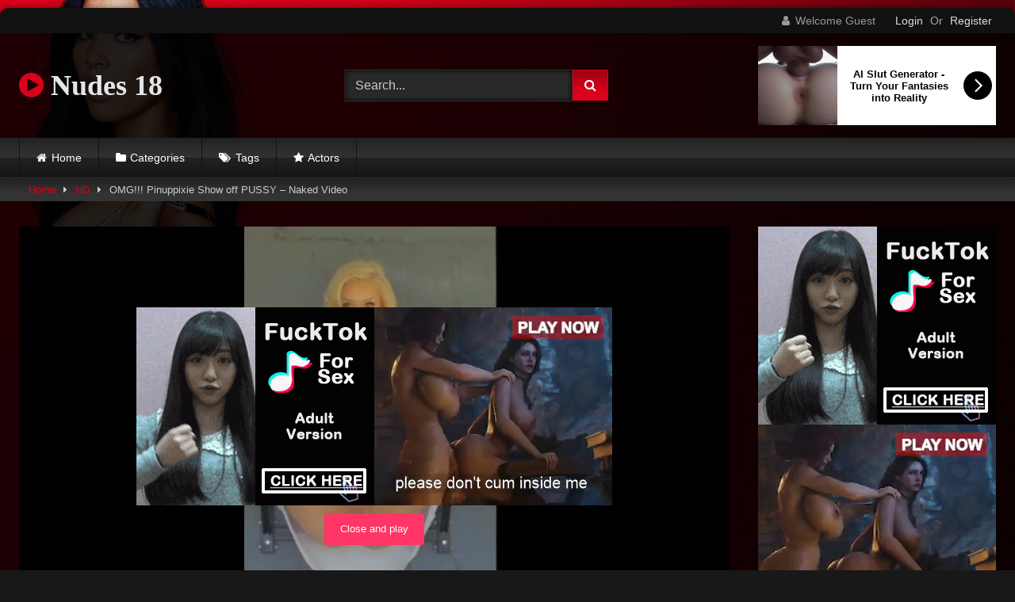

--- FILE ---
content_type: text/html; charset=UTF-8
request_url: https://nudes18.com/omg-pinuppixie-show-off-pussy-naked-video/
body_size: 19797
content:
<!DOCTYPE html>


<html lang="en-US">
<head>
<meta charset="UTF-8">
<meta content='width=device-width, initial-scale=1.0, maximum-scale=1.0, user-scalable=0' name='viewport' />
<link rel="profile" href="https://gmpg.org/xfn/11">
<link rel="icon" href="
https://nudes18.com/wp-content/uploads/2025/02/18.png">

<!-- Meta social networks -->

<!-- Meta Facebook -->
<meta property="fb:app_id" content="966242223397117" />
<meta property="og:url" content="https://nudes18.com/omg-pinuppixie-show-off-pussy-naked-video/" />
<meta property="og:type" content="article" />
<meta property="og:title" content="OMG!!! Pinuppixie Show off PUSSY - Naked Video" />
<meta property="og:description" content="Enjoy OMG!!! Pinuppixie Show off PUSSY &#8211; Naked Video videos for free a t n u d e s 1 8 . The biggest free p o r n tube video and photo gallery w e b s i t e. The hottest amateur thots on the internet you can also find at nudes18.com. nudes18.com..." />
<meta property="og:image" content="https://nudes18.com/wp-content/uploads/2022/11/Pinuppixie-87-e1669090690157.jpg" />
<meta property="og:image:width" content="200" />
<meta property="og:image:height" content="200" />

<!-- Meta Twitter -->
<meta name="twitter:card" content="summary">
<!--<meta name="twitter:site" content="@site_username">-->
<meta name="twitter:title" content="OMG!!! Pinuppixie Show off PUSSY - Naked Video">
<meta name="twitter:description" content="Enjoy OMG!!! Pinuppixie Show off PUSSY &#8211; Naked Video videos for free a t n u d e s 1 8 . The biggest free p o r n tube video and photo gallery w e b s i t e. The hottest amateur thots on the internet you can also find at nudes18.com. nudes18.com...">
<!--<meta name="twitter:creator" content="@creator_username">-->
<meta name="twitter:image" content="https://nudes18.com/wp-content/uploads/2022/11/Pinuppixie-87-e1669090690157.jpg">
<!--<meta name="twitter:domain" content="YourDomain.com">-->

<!-- Temp Style -->
	<style>
		#page {
			max-width: 1300px;
			margin: 10px auto;
			background: rgba(0,0,0,0.85);
			box-shadow: 0 0 10px rgba(0, 0, 0, 0.50);
			-moz-box-shadow: 0 0 10px rgba(0, 0, 0, 0.50);
			-webkit-box-shadow: 0 0 10px rgba(0, 0, 0, 0.50);
			-webkit-border-radius: 10px;
			-moz-border-radius: 10px;
			border-radius: 10px;
		}
	</style>
<style>
	.post-thumbnail {
		padding-bottom: 56.25%;
	}
	.post-thumbnail .wpst-trailer,
	.post-thumbnail img {
		object-fit: fill;
	}

	.video-debounce-bar {
		background: #db011a!important;
	}

			@import url(https://fonts.googleapis.com/css?family=Open+Sans);
					body.custom-background {
			background-image: url(https://nudes18.com/wp-content/themes/retrotube/assets/img/niches/livexcams/bg.jpg);
			background-color: #181818!important;
			background-repeat: no-repeat;
			background-attachment: fixed;
			background-position: bottom;
			background-size: cover;
		}
	
			button,
		.button,
		input[type="button"],
		input[type="reset"],
		input[type="submit"],
		.label,
		.label:visited,
		.pagination ul li a,
		.widget_categories ul li a,
		.comment-reply-link,
		a.tag-cloud-link,
		.template-actors li a {
			background: -moz-linear-gradient(top, rgba(0,0,0,0.3) 0%, rgba(0,0,0,0) 70%); /* FF3.6-15 */
			background: -webkit-linear-gradient(top, rgba(0,0,0,0.3) 0%,rgba(0,0,0,0) 70%); /* Chrome10-25,Safari5.1-6 */
			background: linear-gradient(to bottom, rgba(0,0,0,0.3) 0%,rgba(0,0,0,0) 70%); /* W3C, IE10+, FF16+, Chrome26+, Opera12+, Safari7+ */
			filter: progid:DXImageTransform.Microsoft.gradient( startColorstr='#a62b2b2b', endColorstr='#00000000',GradientType=0 ); /* IE6-9 */
			-moz-box-shadow: 0 1px 6px 0 rgba(0, 0, 0, 0.12);
			-webkit-box-shadow: 0 1px 6px 0 rgba(0, 0, 0, 0.12);
			-o-box-shadow: 0 1px 6px 0 rgba(0, 0, 0, 0.12);
			box-shadow: 0 1px 6px 0 rgba(0, 0, 0, 0.12);
		}
		input[type="text"],
		input[type="email"],
		input[type="url"],
		input[type="password"],
		input[type="search"],
		input[type="number"],
		input[type="tel"],
		input[type="range"],
		input[type="date"],
		input[type="month"],
		input[type="week"],
		input[type="time"],
		input[type="datetime"],
		input[type="datetime-local"],
		input[type="color"],
		select,
		textarea,
		.wp-editor-container {
			-moz-box-shadow: 0 0 1px rgba(255, 255, 255, 0.3), 0 0 5px black inset;
			-webkit-box-shadow: 0 0 1px rgba(255, 255, 255, 0.3), 0 0 5px black inset;
			-o-box-shadow: 0 0 1px rgba(255, 255, 255, 0.3), 0 0 5px black inset;
			box-shadow: 0 0 1px rgba(255, 255, 255, 0.3), 0 0 5px black inset;
		}
		#site-navigation {
			background: #222222;
			background: -moz-linear-gradient(top, #222222 0%, #333333 50%, #222222 51%, #151515 100%);
			background: -webkit-linear-gradient(top, #222222 0%,#333333 50%,#222222 51%,#151515 100%);
			background: linear-gradient(to bottom, #222222 0%,#333333 50%,#222222 51%,#151515 100%);
			filter: progid:DXImageTransform.Microsoft.gradient( startColorstr='#222222', endColorstr='#151515',GradientType=0 );
			-moz-box-shadow: 0 6px 6px 0 rgba(0, 0, 0, 0.12);
			-webkit-box-shadow: 0 6px 6px 0 rgba(0, 0, 0, 0.12);
			-o-box-shadow: 0 6px 6px 0 rgba(0, 0, 0, 0.12);
			box-shadow: 0 6px 6px 0 rgba(0, 0, 0, 0.12);
		}
		#site-navigation > ul > li:hover > a,
		#site-navigation ul li.current-menu-item a {
			background: -moz-linear-gradient(top, rgba(0,0,0,0.3) 0%, rgba(0,0,0,0) 70%);
			background: -webkit-linear-gradient(top, rgba(0,0,0,0.3) 0%,rgba(0,0,0,0) 70%);
			background: linear-gradient(to bottom, rgba(0,0,0,0.3) 0%,rgba(0,0,0,0) 70%);
			filter: progid:DXImageTransform.Microsoft.gradient( startColorstr='#a62b2b2b', endColorstr='#00000000',GradientType=0 );
			-moz-box-shadow: inset 0px 0px 2px 0px #000000;
			-webkit-box-shadow: inset 0px 0px 2px 0px #000000;
			-o-box-shadow: inset 0px 0px 2px 0px #000000;
			box-shadow: inset 0px 0px 2px 0px #000000;
			filter:progid:DXImageTransform.Microsoft.Shadow(color=#000000, Direction=NaN, Strength=2);
		}
		.rating-bar,
		.categories-list .thumb-block .entry-header,
		.actors-list .thumb-block .entry-header,
		#filters .filters-select,
		#filters .filters-options {
			background: -moz-linear-gradient(top, rgba(0,0,0,0.3) 0%, rgba(0,0,0,0) 70%); /* FF3.6-15 */
			background: -webkit-linear-gradient(top, rgba(0,0,0,0.3) 0%,rgba(0,0,0,0) 70%); /* Chrome10-25,Safari5.1-6 */
			background: linear-gradient(to bottom, rgba(0,0,0,0.3) 0%,rgba(0,0,0,0) 70%); /* W3C, IE10+, FF16+, Chrome26+, Opera12+, Safari7+ */
			-moz-box-shadow: inset 0px 0px 2px 0px #000000;
			-webkit-box-shadow: inset 0px 0px 2px 0px #000000;
			-o-box-shadow: inset 0px 0px 2px 0px #000000;
			box-shadow: inset 0px 0px 2px 0px #000000;
			filter:progid:DXImageTransform.Microsoft.Shadow(color=#000000, Direction=NaN, Strength=2);
		}
		.breadcrumbs-area {
			background: -moz-linear-gradient(top, rgba(0,0,0,0.3) 0%, rgba(0,0,0,0) 70%); /* FF3.6-15 */
			background: -webkit-linear-gradient(top, rgba(0,0,0,0.3) 0%,rgba(0,0,0,0) 70%); /* Chrome10-25,Safari5.1-6 */
			background: linear-gradient(to bottom, rgba(0,0,0,0.3) 0%,rgba(0,0,0,0) 70%); /* W3C, IE10+, FF16+, Chrome26+, Opera12+, Safari7+ */
		}
	
	.site-title a {
		font-family: Open Sans;
		font-size: 36px;
	}
	.site-branding .logo img {
		max-width: 250px;
		max-height: 120px;
		margin-top: 0px;
		margin-left: 0px;
	}
	a,
	.site-title a i,
	.thumb-block:hover .rating-bar i,
	.categories-list .thumb-block:hover .entry-header .cat-title:before,
	.required,
	.like #more:hover i,
	.dislike #less:hover i,
	.top-bar i:hover,
	.main-navigation .menu-item-has-children > a:after,
	.menu-toggle i,
	.main-navigation.toggled li:hover > a,
	.main-navigation.toggled li.focus > a,
	.main-navigation.toggled li.current_page_item > a,
	.main-navigation.toggled li.current-menu-item > a,
	#filters .filters-select:after,
	.morelink i,
	.top-bar .membership a i,
	.thumb-block:hover .photos-count i {
		color: #db011a;
	}
	button,
	.button,
	input[type="button"],
	input[type="reset"],
	input[type="submit"],
	.label,
	.pagination ul li a.current,
	.pagination ul li a:hover,
	body #filters .label.secondary.active,
	.label.secondary:hover,
	.main-navigation li:hover > a,
	.main-navigation li.focus > a,
	.main-navigation li.current_page_item > a,
	.main-navigation li.current-menu-item > a,
	.widget_categories ul li a:hover,
	.comment-reply-link,
	a.tag-cloud-link:hover,
	.template-actors li a:hover {
		border-color: #db011a!important;
		background-color: #db011a!important;
	}
	.rating-bar-meter,
	.vjs-play-progress,
	#filters .filters-options span:hover,
	.bx-wrapper .bx-controls-direction a,
	.top-bar .social-share a:hover,
	.thumb-block:hover span.hd-video,
	.featured-carousel .slide a:hover span.hd-video,
	.appContainer .ctaButton {
		background-color: #db011a!important;
	}
	#video-tabs button.tab-link.active,
	.title-block,
	.widget-title,
	.page-title,
	.page .entry-title,
	.comments-title,
	.comment-reply-title,
	.morelink:hover {
		border-color: #db011a!important;
	}

	/* Small desktops ----------- */
	@media only screen  and (min-width : 64.001em) and (max-width : 84em) {
		#main .thumb-block {
			width: 25%!important;
		}
	}

	/* Desktops and laptops ----------- */
	@media only screen  and (min-width : 84.001em) {
		#main .thumb-block {
			width: 25%!important;
		}
	}

</style>

<!-- Google Analytics -->
<!-- Google tag (gtag.js) -->
<script async src="https://www.googletagmanager.com/gtag/js?id=G-6W4Z4RY6X9"></script>
<script>
  window.dataLayer = window.dataLayer || [];
  function gtag(){dataLayer.push(arguments);}
  gtag('js', new Date());

  gtag('config', 'G-6W4Z4RY6X9');
</script>
<!-- Meta Verification -->

<meta name='robots' content='index, follow, max-image-preview:large, max-snippet:-1, max-video-preview:-1' />

	<!-- This site is optimized with the Yoast SEO Premium plugin v25.1 (Yoast SEO v26.8) - https://yoast.com/product/yoast-seo-premium-wordpress/ -->
	<title>OMG!!! Pinuppixie Show off PUSSY - Naked Video - Nudes 18</title>
	<meta name="description" content="OMG!!! Pinuppixie Show off PUSSY - Naked Video sex tape, porn, sex, hot, new, leaked, Onlyfans Leaked, leak, scandal" />
	<link rel="canonical" href="https://nudes18.com/omg-pinuppixie-show-off-pussy-naked-video/" />
	<meta property="og:locale" content="en_US" />
	<meta property="og:type" content="article" />
	<meta property="og:title" content="OMG!!! Pinuppixie Show off PUSSY - Naked Video - Nudes 18" />
	<meta property="og:description" content="OMG!!! Pinuppixie Show off PUSSY - Naked Video sex tape, porn, sex, hot, new, leaked, Onlyfans Leaked, leak, scandal" />
	<meta property="og:url" content="https://nudes18.com/omg-pinuppixie-show-off-pussy-naked-video/" />
	<meta property="og:site_name" content="Nudes 18" />
	<meta property="article:published_time" content="2022-11-22T04:18:14+00:00" />
	<meta property="article:modified_time" content="2022-12-22T13:08:27+00:00" />
	<meta property="og:image" content="https://nudes18.com/wp-content/uploads/2022/11/Pinuppixie-87-e1669090690157.jpg" />
	<meta property="og:image:width" content="235" />
	<meta property="og:image:height" content="445" />
	<meta property="og:image:type" content="image/jpeg" />
	<meta name="author" content="Hot Leak Nudes" />
	<meta name="twitter:card" content="summary_large_image" />
	<meta name="twitter:label1" content="Written by" />
	<meta name="twitter:data1" content="Hot Leak Nudes" />
	<meta name="twitter:label2" content="Est. reading time" />
	<meta name="twitter:data2" content="1 minute" />
	<script type="application/ld+json" class="yoast-schema-graph">{"@context":"https://schema.org","@graph":[{"@type":"Article","@id":"https://nudes18.com/omg-pinuppixie-show-off-pussy-naked-video/#article","isPartOf":{"@id":"https://nudes18.com/omg-pinuppixie-show-off-pussy-naked-video/"},"author":{"name":"Hot Leak Nudes","@id":"https://nudes18.com/#/schema/person/4d85928e447e4bb29abc37ac9f970360"},"headline":"OMG!!! Pinuppixie Show off PUSSY &#8211; Naked Video","datePublished":"2022-11-22T04:18:14+00:00","dateModified":"2022-12-22T13:08:27+00:00","mainEntityOfPage":{"@id":"https://nudes18.com/omg-pinuppixie-show-off-pussy-naked-video/"},"wordCount":296,"commentCount":0,"publisher":{"@id":"https://nudes18.com/#/schema/person/aa04be1751cfc10591cefb2d2c161195"},"image":{"@id":"https://nudes18.com/omg-pinuppixie-show-off-pussy-naked-video/#primaryimage"},"thumbnailUrl":"https://nudes18.com/wp-content/uploads/2022/11/Pinuppixie-87-e1669090690157.jpg","articleSection":["HD","Pinuppixie - Onlyfans"],"inLanguage":"en-US","potentialAction":[{"@type":"CommentAction","name":"Comment","target":["https://nudes18.com/omg-pinuppixie-show-off-pussy-naked-video/#respond"]}]},{"@type":"WebPage","@id":"https://nudes18.com/omg-pinuppixie-show-off-pussy-naked-video/","url":"https://nudes18.com/omg-pinuppixie-show-off-pussy-naked-video/","name":"OMG!!! Pinuppixie Show off PUSSY - Naked Video - Nudes 18","isPartOf":{"@id":"https://nudes18.com/#website"},"primaryImageOfPage":{"@id":"https://nudes18.com/omg-pinuppixie-show-off-pussy-naked-video/#primaryimage"},"image":{"@id":"https://nudes18.com/omg-pinuppixie-show-off-pussy-naked-video/#primaryimage"},"thumbnailUrl":"https://nudes18.com/wp-content/uploads/2022/11/Pinuppixie-87-e1669090690157.jpg","datePublished":"2022-11-22T04:18:14+00:00","dateModified":"2022-12-22T13:08:27+00:00","description":"OMG!!! Pinuppixie Show off PUSSY - Naked Video sex tape, porn, sex, hot, new, leaked, Onlyfans Leaked, leak, scandal","inLanguage":"en-US","potentialAction":[{"@type":"ReadAction","target":["https://nudes18.com/omg-pinuppixie-show-off-pussy-naked-video/"]}]},{"@type":"ImageObject","inLanguage":"en-US","@id":"https://nudes18.com/omg-pinuppixie-show-off-pussy-naked-video/#primaryimage","url":"https://nudes18.com/wp-content/uploads/2022/11/Pinuppixie-87-e1669090690157.jpg","contentUrl":"https://nudes18.com/wp-content/uploads/2022/11/Pinuppixie-87-e1669090690157.jpg","width":235,"height":445},{"@type":"WebSite","@id":"https://nudes18.com/#website","url":"https://nudes18.com/","name":"Nudes 18","description":"Free Video Sex Tape","publisher":{"@id":"https://nudes18.com/#/schema/person/aa04be1751cfc10591cefb2d2c161195"},"potentialAction":[{"@type":"SearchAction","target":{"@type":"EntryPoint","urlTemplate":"https://nudes18.com/?s={search_term_string}"},"query-input":{"@type":"PropertyValueSpecification","valueRequired":true,"valueName":"search_term_string"}}],"inLanguage":"en-US"},{"@type":["Person","Organization"],"@id":"https://nudes18.com/#/schema/person/aa04be1751cfc10591cefb2d2c161195","name":"admin","image":{"@type":"ImageObject","inLanguage":"en-US","@id":"https://nudes18.com/#/schema/person/image/","url":"https://secure.gravatar.com/avatar/320f9d7f49fec35715e9a54d9163948be504a6c0d0863adc6b4d0d433591fdbf?s=96&d=mm&r=g","contentUrl":"https://secure.gravatar.com/avatar/320f9d7f49fec35715e9a54d9163948be504a6c0d0863adc6b4d0d433591fdbf?s=96&d=mm&r=g","caption":"admin"},"logo":{"@id":"https://nudes18.com/#/schema/person/image/"},"sameAs":["https://nudes18.com"]},{"@type":"Person","@id":"https://nudes18.com/#/schema/person/4d85928e447e4bb29abc37ac9f970360","name":"Hot Leak Nudes","image":{"@type":"ImageObject","inLanguage":"en-US","@id":"https://nudes18.com/#/schema/person/image/","url":"https://secure.gravatar.com/avatar/534c5ca4bf3117942ba4ac4847c5d06a6d8cd22539496b8785fc6831b053faed?s=96&d=mm&r=g","contentUrl":"https://secure.gravatar.com/avatar/534c5ca4bf3117942ba4ac4847c5d06a6d8cd22539496b8785fc6831b053faed?s=96&d=mm&r=g","caption":"Hot Leak Nudes"},"url":"https://nudes18.com/author/guerrero/"}]}</script>
	<!-- / Yoast SEO Premium plugin. -->


<link rel='dns-prefetch' href='//vjs.zencdn.net' />
<link rel='dns-prefetch' href='//unpkg.com' />
<link rel="alternate" type="application/rss+xml" title="Nudes 18 &raquo; Feed" href="https://nudes18.com/feed/" />
<link rel="alternate" type="application/rss+xml" title="Nudes 18 &raquo; Comments Feed" href="https://nudes18.com/comments/feed/" />
<link rel="alternate" type="application/rss+xml" title="Nudes 18 &raquo; OMG!!! Pinuppixie Show off PUSSY &#8211; Naked Video Comments Feed" href="https://nudes18.com/omg-pinuppixie-show-off-pussy-naked-video/feed/" />
<link rel="alternate" title="oEmbed (JSON)" type="application/json+oembed" href="https://nudes18.com/wp-json/oembed/1.0/embed?url=https%3A%2F%2Fnudes18.com%2Fomg-pinuppixie-show-off-pussy-naked-video%2F" />
<link rel="alternate" title="oEmbed (XML)" type="text/xml+oembed" href="https://nudes18.com/wp-json/oembed/1.0/embed?url=https%3A%2F%2Fnudes18.com%2Fomg-pinuppixie-show-off-pussy-naked-video%2F&#038;format=xml" />
<style id='wp-img-auto-sizes-contain-inline-css' type='text/css'>
img:is([sizes=auto i],[sizes^="auto," i]){contain-intrinsic-size:3000px 1500px}
/*# sourceURL=wp-img-auto-sizes-contain-inline-css */
</style>
<style id='wp-emoji-styles-inline-css' type='text/css'>

	img.wp-smiley, img.emoji {
		display: inline !important;
		border: none !important;
		box-shadow: none !important;
		height: 1em !important;
		width: 1em !important;
		margin: 0 0.07em !important;
		vertical-align: -0.1em !important;
		background: none !important;
		padding: 0 !important;
	}
/*# sourceURL=wp-emoji-styles-inline-css */
</style>
<style id='wp-block-library-inline-css' type='text/css'>
:root{--wp-block-synced-color:#7a00df;--wp-block-synced-color--rgb:122,0,223;--wp-bound-block-color:var(--wp-block-synced-color);--wp-editor-canvas-background:#ddd;--wp-admin-theme-color:#007cba;--wp-admin-theme-color--rgb:0,124,186;--wp-admin-theme-color-darker-10:#006ba1;--wp-admin-theme-color-darker-10--rgb:0,107,160.5;--wp-admin-theme-color-darker-20:#005a87;--wp-admin-theme-color-darker-20--rgb:0,90,135;--wp-admin-border-width-focus:2px}@media (min-resolution:192dpi){:root{--wp-admin-border-width-focus:1.5px}}.wp-element-button{cursor:pointer}:root .has-very-light-gray-background-color{background-color:#eee}:root .has-very-dark-gray-background-color{background-color:#313131}:root .has-very-light-gray-color{color:#eee}:root .has-very-dark-gray-color{color:#313131}:root .has-vivid-green-cyan-to-vivid-cyan-blue-gradient-background{background:linear-gradient(135deg,#00d084,#0693e3)}:root .has-purple-crush-gradient-background{background:linear-gradient(135deg,#34e2e4,#4721fb 50%,#ab1dfe)}:root .has-hazy-dawn-gradient-background{background:linear-gradient(135deg,#faaca8,#dad0ec)}:root .has-subdued-olive-gradient-background{background:linear-gradient(135deg,#fafae1,#67a671)}:root .has-atomic-cream-gradient-background{background:linear-gradient(135deg,#fdd79a,#004a59)}:root .has-nightshade-gradient-background{background:linear-gradient(135deg,#330968,#31cdcf)}:root .has-midnight-gradient-background{background:linear-gradient(135deg,#020381,#2874fc)}:root{--wp--preset--font-size--normal:16px;--wp--preset--font-size--huge:42px}.has-regular-font-size{font-size:1em}.has-larger-font-size{font-size:2.625em}.has-normal-font-size{font-size:var(--wp--preset--font-size--normal)}.has-huge-font-size{font-size:var(--wp--preset--font-size--huge)}.has-text-align-center{text-align:center}.has-text-align-left{text-align:left}.has-text-align-right{text-align:right}.has-fit-text{white-space:nowrap!important}#end-resizable-editor-section{display:none}.aligncenter{clear:both}.items-justified-left{justify-content:flex-start}.items-justified-center{justify-content:center}.items-justified-right{justify-content:flex-end}.items-justified-space-between{justify-content:space-between}.screen-reader-text{border:0;clip-path:inset(50%);height:1px;margin:-1px;overflow:hidden;padding:0;position:absolute;width:1px;word-wrap:normal!important}.screen-reader-text:focus{background-color:#ddd;clip-path:none;color:#444;display:block;font-size:1em;height:auto;left:5px;line-height:normal;padding:15px 23px 14px;text-decoration:none;top:5px;width:auto;z-index:100000}html :where(.has-border-color){border-style:solid}html :where([style*=border-top-color]){border-top-style:solid}html :where([style*=border-right-color]){border-right-style:solid}html :where([style*=border-bottom-color]){border-bottom-style:solid}html :where([style*=border-left-color]){border-left-style:solid}html :where([style*=border-width]){border-style:solid}html :where([style*=border-top-width]){border-top-style:solid}html :where([style*=border-right-width]){border-right-style:solid}html :where([style*=border-bottom-width]){border-bottom-style:solid}html :where([style*=border-left-width]){border-left-style:solid}html :where(img[class*=wp-image-]){height:auto;max-width:100%}:where(figure){margin:0 0 1em}html :where(.is-position-sticky){--wp-admin--admin-bar--position-offset:var(--wp-admin--admin-bar--height,0px)}@media screen and (max-width:600px){html :where(.is-position-sticky){--wp-admin--admin-bar--position-offset:0px}}

/*# sourceURL=wp-block-library-inline-css */
</style><style id='global-styles-inline-css' type='text/css'>
:root{--wp--preset--aspect-ratio--square: 1;--wp--preset--aspect-ratio--4-3: 4/3;--wp--preset--aspect-ratio--3-4: 3/4;--wp--preset--aspect-ratio--3-2: 3/2;--wp--preset--aspect-ratio--2-3: 2/3;--wp--preset--aspect-ratio--16-9: 16/9;--wp--preset--aspect-ratio--9-16: 9/16;--wp--preset--color--black: #000000;--wp--preset--color--cyan-bluish-gray: #abb8c3;--wp--preset--color--white: #ffffff;--wp--preset--color--pale-pink: #f78da7;--wp--preset--color--vivid-red: #cf2e2e;--wp--preset--color--luminous-vivid-orange: #ff6900;--wp--preset--color--luminous-vivid-amber: #fcb900;--wp--preset--color--light-green-cyan: #7bdcb5;--wp--preset--color--vivid-green-cyan: #00d084;--wp--preset--color--pale-cyan-blue: #8ed1fc;--wp--preset--color--vivid-cyan-blue: #0693e3;--wp--preset--color--vivid-purple: #9b51e0;--wp--preset--gradient--vivid-cyan-blue-to-vivid-purple: linear-gradient(135deg,rgb(6,147,227) 0%,rgb(155,81,224) 100%);--wp--preset--gradient--light-green-cyan-to-vivid-green-cyan: linear-gradient(135deg,rgb(122,220,180) 0%,rgb(0,208,130) 100%);--wp--preset--gradient--luminous-vivid-amber-to-luminous-vivid-orange: linear-gradient(135deg,rgb(252,185,0) 0%,rgb(255,105,0) 100%);--wp--preset--gradient--luminous-vivid-orange-to-vivid-red: linear-gradient(135deg,rgb(255,105,0) 0%,rgb(207,46,46) 100%);--wp--preset--gradient--very-light-gray-to-cyan-bluish-gray: linear-gradient(135deg,rgb(238,238,238) 0%,rgb(169,184,195) 100%);--wp--preset--gradient--cool-to-warm-spectrum: linear-gradient(135deg,rgb(74,234,220) 0%,rgb(151,120,209) 20%,rgb(207,42,186) 40%,rgb(238,44,130) 60%,rgb(251,105,98) 80%,rgb(254,248,76) 100%);--wp--preset--gradient--blush-light-purple: linear-gradient(135deg,rgb(255,206,236) 0%,rgb(152,150,240) 100%);--wp--preset--gradient--blush-bordeaux: linear-gradient(135deg,rgb(254,205,165) 0%,rgb(254,45,45) 50%,rgb(107,0,62) 100%);--wp--preset--gradient--luminous-dusk: linear-gradient(135deg,rgb(255,203,112) 0%,rgb(199,81,192) 50%,rgb(65,88,208) 100%);--wp--preset--gradient--pale-ocean: linear-gradient(135deg,rgb(255,245,203) 0%,rgb(182,227,212) 50%,rgb(51,167,181) 100%);--wp--preset--gradient--electric-grass: linear-gradient(135deg,rgb(202,248,128) 0%,rgb(113,206,126) 100%);--wp--preset--gradient--midnight: linear-gradient(135deg,rgb(2,3,129) 0%,rgb(40,116,252) 100%);--wp--preset--font-size--small: 13px;--wp--preset--font-size--medium: 20px;--wp--preset--font-size--large: 36px;--wp--preset--font-size--x-large: 42px;--wp--preset--spacing--20: 0.44rem;--wp--preset--spacing--30: 0.67rem;--wp--preset--spacing--40: 1rem;--wp--preset--spacing--50: 1.5rem;--wp--preset--spacing--60: 2.25rem;--wp--preset--spacing--70: 3.38rem;--wp--preset--spacing--80: 5.06rem;--wp--preset--shadow--natural: 6px 6px 9px rgba(0, 0, 0, 0.2);--wp--preset--shadow--deep: 12px 12px 50px rgba(0, 0, 0, 0.4);--wp--preset--shadow--sharp: 6px 6px 0px rgba(0, 0, 0, 0.2);--wp--preset--shadow--outlined: 6px 6px 0px -3px rgb(255, 255, 255), 6px 6px rgb(0, 0, 0);--wp--preset--shadow--crisp: 6px 6px 0px rgb(0, 0, 0);}:where(.is-layout-flex){gap: 0.5em;}:where(.is-layout-grid){gap: 0.5em;}body .is-layout-flex{display: flex;}.is-layout-flex{flex-wrap: wrap;align-items: center;}.is-layout-flex > :is(*, div){margin: 0;}body .is-layout-grid{display: grid;}.is-layout-grid > :is(*, div){margin: 0;}:where(.wp-block-columns.is-layout-flex){gap: 2em;}:where(.wp-block-columns.is-layout-grid){gap: 2em;}:where(.wp-block-post-template.is-layout-flex){gap: 1.25em;}:where(.wp-block-post-template.is-layout-grid){gap: 1.25em;}.has-black-color{color: var(--wp--preset--color--black) !important;}.has-cyan-bluish-gray-color{color: var(--wp--preset--color--cyan-bluish-gray) !important;}.has-white-color{color: var(--wp--preset--color--white) !important;}.has-pale-pink-color{color: var(--wp--preset--color--pale-pink) !important;}.has-vivid-red-color{color: var(--wp--preset--color--vivid-red) !important;}.has-luminous-vivid-orange-color{color: var(--wp--preset--color--luminous-vivid-orange) !important;}.has-luminous-vivid-amber-color{color: var(--wp--preset--color--luminous-vivid-amber) !important;}.has-light-green-cyan-color{color: var(--wp--preset--color--light-green-cyan) !important;}.has-vivid-green-cyan-color{color: var(--wp--preset--color--vivid-green-cyan) !important;}.has-pale-cyan-blue-color{color: var(--wp--preset--color--pale-cyan-blue) !important;}.has-vivid-cyan-blue-color{color: var(--wp--preset--color--vivid-cyan-blue) !important;}.has-vivid-purple-color{color: var(--wp--preset--color--vivid-purple) !important;}.has-black-background-color{background-color: var(--wp--preset--color--black) !important;}.has-cyan-bluish-gray-background-color{background-color: var(--wp--preset--color--cyan-bluish-gray) !important;}.has-white-background-color{background-color: var(--wp--preset--color--white) !important;}.has-pale-pink-background-color{background-color: var(--wp--preset--color--pale-pink) !important;}.has-vivid-red-background-color{background-color: var(--wp--preset--color--vivid-red) !important;}.has-luminous-vivid-orange-background-color{background-color: var(--wp--preset--color--luminous-vivid-orange) !important;}.has-luminous-vivid-amber-background-color{background-color: var(--wp--preset--color--luminous-vivid-amber) !important;}.has-light-green-cyan-background-color{background-color: var(--wp--preset--color--light-green-cyan) !important;}.has-vivid-green-cyan-background-color{background-color: var(--wp--preset--color--vivid-green-cyan) !important;}.has-pale-cyan-blue-background-color{background-color: var(--wp--preset--color--pale-cyan-blue) !important;}.has-vivid-cyan-blue-background-color{background-color: var(--wp--preset--color--vivid-cyan-blue) !important;}.has-vivid-purple-background-color{background-color: var(--wp--preset--color--vivid-purple) !important;}.has-black-border-color{border-color: var(--wp--preset--color--black) !important;}.has-cyan-bluish-gray-border-color{border-color: var(--wp--preset--color--cyan-bluish-gray) !important;}.has-white-border-color{border-color: var(--wp--preset--color--white) !important;}.has-pale-pink-border-color{border-color: var(--wp--preset--color--pale-pink) !important;}.has-vivid-red-border-color{border-color: var(--wp--preset--color--vivid-red) !important;}.has-luminous-vivid-orange-border-color{border-color: var(--wp--preset--color--luminous-vivid-orange) !important;}.has-luminous-vivid-amber-border-color{border-color: var(--wp--preset--color--luminous-vivid-amber) !important;}.has-light-green-cyan-border-color{border-color: var(--wp--preset--color--light-green-cyan) !important;}.has-vivid-green-cyan-border-color{border-color: var(--wp--preset--color--vivid-green-cyan) !important;}.has-pale-cyan-blue-border-color{border-color: var(--wp--preset--color--pale-cyan-blue) !important;}.has-vivid-cyan-blue-border-color{border-color: var(--wp--preset--color--vivid-cyan-blue) !important;}.has-vivid-purple-border-color{border-color: var(--wp--preset--color--vivid-purple) !important;}.has-vivid-cyan-blue-to-vivid-purple-gradient-background{background: var(--wp--preset--gradient--vivid-cyan-blue-to-vivid-purple) !important;}.has-light-green-cyan-to-vivid-green-cyan-gradient-background{background: var(--wp--preset--gradient--light-green-cyan-to-vivid-green-cyan) !important;}.has-luminous-vivid-amber-to-luminous-vivid-orange-gradient-background{background: var(--wp--preset--gradient--luminous-vivid-amber-to-luminous-vivid-orange) !important;}.has-luminous-vivid-orange-to-vivid-red-gradient-background{background: var(--wp--preset--gradient--luminous-vivid-orange-to-vivid-red) !important;}.has-very-light-gray-to-cyan-bluish-gray-gradient-background{background: var(--wp--preset--gradient--very-light-gray-to-cyan-bluish-gray) !important;}.has-cool-to-warm-spectrum-gradient-background{background: var(--wp--preset--gradient--cool-to-warm-spectrum) !important;}.has-blush-light-purple-gradient-background{background: var(--wp--preset--gradient--blush-light-purple) !important;}.has-blush-bordeaux-gradient-background{background: var(--wp--preset--gradient--blush-bordeaux) !important;}.has-luminous-dusk-gradient-background{background: var(--wp--preset--gradient--luminous-dusk) !important;}.has-pale-ocean-gradient-background{background: var(--wp--preset--gradient--pale-ocean) !important;}.has-electric-grass-gradient-background{background: var(--wp--preset--gradient--electric-grass) !important;}.has-midnight-gradient-background{background: var(--wp--preset--gradient--midnight) !important;}.has-small-font-size{font-size: var(--wp--preset--font-size--small) !important;}.has-medium-font-size{font-size: var(--wp--preset--font-size--medium) !important;}.has-large-font-size{font-size: var(--wp--preset--font-size--large) !important;}.has-x-large-font-size{font-size: var(--wp--preset--font-size--x-large) !important;}
/*# sourceURL=global-styles-inline-css */
</style>

<style id='classic-theme-styles-inline-css' type='text/css'>
/*! This file is auto-generated */
.wp-block-button__link{color:#fff;background-color:#32373c;border-radius:9999px;box-shadow:none;text-decoration:none;padding:calc(.667em + 2px) calc(1.333em + 2px);font-size:1.125em}.wp-block-file__button{background:#32373c;color:#fff;text-decoration:none}
/*# sourceURL=/wp-includes/css/classic-themes.min.css */
</style>
<link rel='stylesheet' id='wpst-font-awesome-css' href='https://nudes18.com/wp-content/themes/retrotube/assets/stylesheets/font-awesome/css/font-awesome.min.css?ver=4.7.0' type='text/css' media='all' />
<link rel='stylesheet' id='wpst-videojs-style-css' href='//vjs.zencdn.net/7.8.4/video-js.css?ver=7.8.4' type='text/css' media='all' />
<link rel='stylesheet' id='wpst-style-css' href='https://nudes18.com/wp-content/themes/retrotube/style.css?ver=1.9.1.1753091799' type='text/css' media='all' />
<script type="text/javascript" src="https://nudes18.com/wp-includes/js/jquery/jquery.min.js?ver=3.7.1" id="jquery-core-js"></script>
<script type="text/javascript" src="https://nudes18.com/wp-includes/js/jquery/jquery-migrate.min.js?ver=3.4.1" id="jquery-migrate-js"></script>
<link rel="https://api.w.org/" href="https://nudes18.com/wp-json/" /><link rel="alternate" title="JSON" type="application/json" href="https://nudes18.com/wp-json/wp/v2/posts/4080" /><link rel="EditURI" type="application/rsd+xml" title="RSD" href="https://nudes18.com/xmlrpc.php?rsd" />
<meta name="generator" content="WordPress 6.9" />
<link rel='shortlink' href='https://nudes18.com/?p=4080' />
</head>

<body
class="wp-singular post-template-default single single-post postid-4080 single-format-standard wp-embed-responsive wp-theme-retrotube custom-background group-blog">
<div id="page">
	<a class="skip-link screen-reader-text" href="#content">Skip to content</a>

	<header id="masthead" class="site-header" role="banner">

			<div class="top-bar 
			br-top-10">
		<div class="top-bar-content row">
			<div class="social-share">
							</div>

							<div class="membership">
											<span class="welcome"><i class="fa fa-user"></i> <span>Welcome Guest</span></span>
						<span class="login"><a href="#wpst-login">Login</a></span>
						<span class="or">Or</span>
						<span class="login"><a href="#wpst-register">Register</a></span>
									</div>
					</div>
	</div>

	
		<div class="site-branding row">
			<div class="logo">
															<p class="site-title"><a href="https://nudes18.com/" rel="home">
																								<i class="fa fa-play-circle"></i> 	Nudes 18</a></p>
										
							</div>
							<div class="header-search small-search">
	<form method="get" id="searchform" action="https://nudes18.com/">        
					<input class="input-group-field" value="Search..." name="s" id="s" onfocus="if (this.value == 'Search...') {this.value = '';}" onblur="if (this.value == '') {this.value = 'Search...';}" type="text" />
				
		<input class="button fa-input" type="submit" id="searchsubmit" value="&#xf002;" />        
	</form>
</div>										<div class="happy-header">
					<script async type="application/javascript" src="https://a.magsrv.com/ad-provider.js"></script> 
 <ins class="eas6a97888e10" data-zoneid="5658506"></ins> 
 <script>(AdProvider = window.AdProvider || []).push({"serve": {}});</script>				</div>
					</div><!-- .site-branding -->

		<nav id="site-navigation" class="main-navigation
					membership-enabled" role="navigation">
			<div id="head-mobile"></div>
			<div class="button-nav"></div>
			<ul id="menu-main-menu" class="row"><li id="menu-item-11" class="home-icon menu-item menu-item-type-custom menu-item-object-custom menu-item-home menu-item-11"><a href="https://nudes18.com">Home</a></li>
<li id="menu-item-12" class="cat-icon menu-item menu-item-type-post_type menu-item-object-page menu-item-12"><a href="https://nudes18.com/categories/">Categories</a></li>
<li id="menu-item-13" class="tag-icon menu-item menu-item-type-post_type menu-item-object-page menu-item-13"><a href="https://nudes18.com/tags/">Tags</a></li>
<li id="menu-item-14" class="star-icon menu-item menu-item-type-post_type menu-item-object-page menu-item-14"><a href="https://nudes18.com/actors/">Actors</a></li>
</ul>		</nav><!-- #site-navigation -->

		<div class="clear"></div>

					<div class="happy-header-mobile">
				<script async type="application/javascript" src="https://a.magsrv.com/ad-provider.js"></script> 
 <ins class="eas6a97888e38" data-zoneid="5658542"></ins> 
 <script>(AdProvider = window.AdProvider || []).push({"serve": {}});</script>			</div>
			</header><!-- #masthead -->

	<div class="breadcrumbs-area"><div class="row"><div id="breadcrumbs"><a href="https://nudes18.com">Home</a><span class="separator"><i class="fa fa-caret-right"></i></span><a href="https://nudes18.com/category/hd/">HD</a><span class="separator"><i class="fa fa-caret-right"></i></span><span class="current">OMG!!! Pinuppixie Show off PUSSY &#8211; Naked Video</span></div></div></div>
	
	<div id="content" class="site-content row">
	<div id="primary" class="content-area with-sidebar-right">
		<main id="main" class="site-main with-sidebar-right" role="main">

		
<article id="post-4080" class="post-4080 post type-post status-publish format-standard has-post-thumbnail hentry category-hd category-pinuppixie-onlyfans" itemprop="video" itemscope itemtype="http://schema.org/VideoObject">
	<header class="entry-header">

		
		<div class="video-player">
	<meta itemprop="author" content="Hot Leak Nudes" /><meta itemprop="name" content="OMG!!! Pinuppixie Show off PUSSY &#8211; Naked Video" /><meta itemprop="description" content="OMG!!! Pinuppixie Show off PUSSY &#8211; Naked Video" /><meta itemprop="description" content="Enjoy OMG!!! Pinuppixie Show off PUSSY - Naked Video videos for free a t n u d e s 1 8 . The biggest free p o r n tube video and photo gallery w e b s i t e. The hottest amateur thots on the internet you can also find at nudes18.com. nudes18.com whether it cute teens from next door with a sexy ass or hot milfs with big tits.Furthermore nudes18 help you find everything the web has to offer. Tik Tok thots show their tits without bra and dance naked in front of the ca m e r a. So nudes18.com help you can check out the hottest Tik Tok teens in bikini, tight jeans, leggings. Furthermore Private amateur porn videos, masturbating teens a n d milfs filming themselves fingering their p u s s y. Also H o r n y amateur girls upskirt p u s s y and panties p e e k. Only at Http// n u d e s 1 8 d o t c o mGenerally the hottest Instagram thots with big boobs and hot ass show it all at nudes18.com. At n u d e s 1 8 . c o m you can download OMG!!! Pinuppixie Show off PUSSY - Naked Video vi deos. Here you get the cu t e s t Twitch and YouTube streamer girls leaked nude p o r n. Find YouTube, Twitch and Tik Tok banned streaming videos here on n u d e s 1 8 d o t c o m . Only at Http / / n u d e s 1 8 d o t c o m
Watch All videos at Http / / n u d e s 1 8 d o t c o m
https://nudes18.com
Twitter" /><meta itemprop="duration" content="P0DT0H0M0S" /><meta itemprop="thumbnailUrl" content="https://nudes18.com/wp-content/uploads/2022/11/Pinuppixie-87-e1669090690157-235x360.jpg" /><meta itemprop="contentURL" content="https://nudes18.com/wp-content/uploads/2022/11/Pinuppixie.mp4" /><meta itemprop="uploadDate" content="2022-11-22T04:18:14+00:00" /><div class="responsive-player"><iframe src="https://nudes18.com/wp-content/plugins/clean-tube-player/public/player-x.php?q=[base64]" frameborder="0" scrolling="no" allowfullscreen></iframe></div></div>

					<div class="happy-under-player">
				<script async type="application/javascript" src="https://a.magsrv.com/ad-provider.js"></script> 
 <ins class="eas6a97888e38" data-zoneid="5658358"></ins> 
 <script>(AdProvider = window.AdProvider || []).push({"serve": {}});</script>			</div>
		
					<div class="happy-under-player-mobile">
				<script async type="application/javascript" src="https://a.magsrv.com/ad-provider.js"></script> 
 <ins class="eas6a97888e38" data-zoneid="5658614"></ins> 
 <script>(AdProvider = window.AdProvider || []).push({"serve": {}});</script>

<script async type="application/javascript" src="https://a.magsrv.com/ad-provider.js"></script> 
 <ins class="eas6a97888e37" data-zoneid="5658632"></ins> 
 <script>(AdProvider = window.AdProvider || []).push({"serve": {}});</script>			</div>
		
		
		
		<div class="title-block box-shadow">
			<h1 class="entry-title" itemprop="name">OMG!!! Pinuppixie Show off PUSSY &#8211; Naked Video</h1>							<div id="rating">
					<span id="video-rate"><span class="post-like"><a href="#" data-post_id="4080" data-post_like="like"><span class="like" title="I like this"><span id="more"><i class="fa fa-thumbs-up"></i> <span class="grey-link">Like</span></span></a>
		<a href="#" data-post_id="4080" data-post_like="dislike">
			<span title="I dislike this" class="qtip dislike"><span id="less"><i class="fa fa-thumbs-down fa-flip-horizontal"></i></span></span>
		</a></span></span>
									</div>
						<div id="video-tabs" class="tabs">
				<button class="tab-link active about" data-tab-id="video-about"><i class="fa fa-info-circle"></i> About</button>
									<button class="tab-link share" data-tab-id="video-share"><i class="fa fa-share"></i> Share</button>
							</div>
		</div>

		<div class="clear"></div>

	</header><!-- .entry-header -->

	<div class="entry-content">
					<div id="rating-col">
									<div id="video-views"><span>0</span> views</div>									<div class="rating-bar">
						<div class="rating-bar-meter"></div>
					</div>
					<div class="rating-result">
							<div class="percentage">0%</div>
						<div class="likes">
							<i class="fa fa-thumbs-up"></i> <span class="likes_count">0</span>
							<i class="fa fa-thumbs-down fa-flip-horizontal"></i> <span class="dislikes_count">0</span>
						</div>
					</div>
							</div>
				<div class="tab-content">
						<div id="video-about" class="width70">
					<div class="video-description">
													<div class="desc 
															more">
								<p>Enjoy OMG!!! Pinuppixie Show off PUSSY &#8211; Naked Video videos for free a t n u d e s 1 8 . The biggest free p o r n tube video and photo gallery w e b s i t e. The hottest amateur thots on the internet you can also find at nudes18.com. nudes18.com whether it cute teens from next door with a sexy ass or hot milfs with big tits.<br />Furthermore nudes18 help you find everything the web has to offer. Tik Tok thots show their tits without bra and dance naked in front of the ca m e r a. So nudes18.com help you can check out the hottest Tik Tok teens in bikini, tight jeans, leggings. Furthermore Private amateur porn videos, masturbating teens a n d milfs filming themselves fingering their p u s s y. Also H o r n y amateur girls upskirt p u s s y and panties p e e k. Only at Http// n u d e s 1 8 d o t c o m<br />Generally the hottest Instagram thots with big boobs and hot ass show it all at nudes18.com. At n u d e s 1 8 . c o m you can download OMG!!! Pinuppixie Show off PUSSY &#8211; Naked Video vi deos. Here you get the cu t e s t Twitch and YouTube streamer girls leaked nude p o r n. Find YouTube, Twitch and Tik Tok banned streaming videos here on n u d e s 1 8 d o t c o m . Only at Http / / n u d e s 1 8 d o t c o m</p>
<p>Watch All videos at Http / / n u d e s 1 8 d o t c o m</p>
<p><a href="https://nudes18.com">https://nudes18.com</a></p>
<p><a href="https://twitter.com/nudes18888">Twitter</a></p>
							</div>
											</div>
									<div id="video-author">
						<i class="fa fa-user"></i> From: <a href="https://nudes18.com/author/guerrero/" title="Posts by Hot Leak Nudes" rel="author">Hot Leak Nudes</a>					</div>
													<div id="video-date">
						<i class="fa fa-calendar"></i> Date: November 22, 2022					</div>
																					<div class="tags">
						<div class="tags-list"><a href="https://nudes18.com/category/hd/" class="label" title="HD"><i class="fa fa-folder-open"></i>HD</a> <a href="https://nudes18.com/category/pinuppixie-onlyfans/" class="label" title="Pinuppixie - Onlyfans"><i class="fa fa-folder-open"></i>Pinuppixie - Onlyfans</a> </div>					</div>
							</div>
							<div id="video-share">
	<!-- Facebook -->
			<div id="fb-root"></div>
		<script>(function(d, s, id) {
		var js, fjs = d.getElementsByTagName(s)[0];
		if (d.getElementById(id)) return;
		js = d.createElement(s); js.id = id;
		js.src = 'https://connect.facebook.net/fr_FR/sdk.js#xfbml=1&version=v2.12';
		fjs.parentNode.insertBefore(js, fjs);
		}(document, 'script', 'facebook-jssdk'));</script>
		<a target="_blank" href="https://www.facebook.com/sharer/sharer.php?u=https://nudes18.com/omg-pinuppixie-show-off-pussy-naked-video/&amp;src=sdkpreparse"><i id="facebook" class="fa fa-facebook"></i></a>
	
	<!-- Twitter -->
			<a target="_blank" href="https://twitter.com/share?url=https://nudes18.com/omg-pinuppixie-show-off-pussy-naked-video/&text=Enjoy OMG!!! Pinuppixie Show off PUSSY - Naked Video videos for free a t n u d e s 1 8 . The biggest free p o r n tube video and photo gallery w e b s i t e. The hottest amateur thots on the internet you can also find at nudes18.com. nudes18.com whether it cute teens from next door with a sexy ass or hot milfs with big tits.Furthermore nudes18 help you find everything the web has to offer. Tik Tok thots show their tits without bra and dance naked in front of the ca m e r a. So nudes18.com help you can check out the hottest Tik Tok teens in bikini, tight jeans, leggings. Furthermore Private amateur porn videos, masturbating teens a n d milfs filming themselves fingering their p u s s y. Also H o r n y amateur girls upskirt p u s s y and panties p e e k. Only at Http// n u d e s 1 8 d o t c o mGenerally the hottest Instagram thots with big boobs and hot ass show it all at nudes18.com. At n u d e s 1 8 . c o m you can download OMG!!! Pinuppixie Show off PUSSY - Naked Video vi deos. Here you get the cu t e s t Twitch and YouTube streamer girls leaked nude p o r n. Find YouTube, Twitch and Tik Tok banned streaming videos here on n u d e s 1 8 d o t c o m . Only at Http / / n u d e s 1 8 d o t c o m
Watch All videos at Http / / n u d e s 1 8 d o t c o m
https://nudes18.com
Twitter"><i id="twitter" class="fa fa-twitter"></i></a>
	
	<!-- Google Plus -->
			<a target="_blank" href="https://plus.google.com/share?url=https://nudes18.com/omg-pinuppixie-show-off-pussy-naked-video/"><i id="googleplus" class="fa fa-google-plus"></i></a>
	
	<!-- Linkedin -->
			<a target="_blank" href="https://www.linkedin.com/shareArticle?mini=true&amp;url=https://nudes18.com/omg-pinuppixie-show-off-pussy-naked-video/&amp;title=OMG!!! Pinuppixie Show off PUSSY - Naked Video&amp;summary=Enjoy OMG!!! Pinuppixie Show off PUSSY - Naked Video videos for free a t n u d e s 1 8 . The biggest free p o r n tube video and photo gallery w e b s i t e. The hottest amateur thots on the internet you can also find at nudes18.com. nudes18.com whether it cute teens from next door with a sexy ass or hot milfs with big tits.Furthermore nudes18 help you find everything the web has to offer. Tik Tok thots show their tits without bra and dance naked in front of the ca m e r a. So nudes18.com help you can check out the hottest Tik Tok teens in bikini, tight jeans, leggings. Furthermore Private amateur porn videos, masturbating teens a n d milfs filming themselves fingering their p u s s y. Also H o r n y amateur girls upskirt p u s s y and panties p e e k. Only at Http// n u d e s 1 8 d o t c o mGenerally the hottest Instagram thots with big boobs and hot ass show it all at nudes18.com. At n u d e s 1 8 . c o m you can download OMG!!! Pinuppixie Show off PUSSY - Naked Video vi deos. Here you get the cu t e s t Twitch and YouTube streamer girls leaked nude p o r n. Find YouTube, Twitch and Tik Tok banned streaming videos here on n u d e s 1 8 d o t c o m . Only at Http / / n u d e s 1 8 d o t c o m
Watch All videos at Http / / n u d e s 1 8 d o t c o m
https://nudes18.com
Twitter&amp;source=https://nudes18.com"><i id="linkedin" class="fa fa-linkedin"></i></a>
	
	<!-- Tumblr -->
			<a target="_blank" href="https://tumblr.com/widgets/share/tool?canonicalUrl=https://nudes18.com/omg-pinuppixie-show-off-pussy-naked-video/"><i id="tumblr" class="fa fa-tumblr-square"></i></a>
	
	<!-- Reddit -->
			<a target="_blank" href="http://www.reddit.com/submit?title=OMG!!! Pinuppixie Show off PUSSY - Naked Video&url=https://nudes18.com/omg-pinuppixie-show-off-pussy-naked-video/"><i id="reddit" class="fa fa-reddit-square"></i></a>
	
	<!-- Odnoklassniki -->
			<a target="_blank" href="http://www.odnoklassniki.ru/dk?st.cmd=addShare&st._surl=https://nudes18.com/omg-pinuppixie-show-off-pussy-naked-video/&title=OMG!!! Pinuppixie Show off PUSSY - Naked Video"><i id="odnoklassniki" class="fa fa-odnoklassniki"></i></a>
	
	<!-- VK -->
			<script type="text/javascript" src="https://vk.com/js/api/share.js?95" charset="windows-1251"></script>
		<a href="http://vk.com/share.php?url=https://nudes18.com/omg-pinuppixie-show-off-pussy-naked-video/" target="_blank"><i id="vk" class="fa fa-vk"></i></a>
	
	<!-- Email -->
			<a target="_blank" href="/cdn-cgi/l/email-protection#46793533242c2325327b60272b367d2429223f7b2e323236357c69692833222335777e6825292b69292b216b362f283336362f3e2f236b352e29316b2920206b363335353f6b28272d23226b302f22232969"><i id="email" class="fa fa-envelope"></i></a>
	</div>
					</div>
	</div><!-- .entry-content -->

	<div class="under-video-block">
								<h2 class="widget-title">Related videos</h2>

			<div>
			
<article data-video-uid="1" data-post-id="43335" class="loop-video thumb-block post-43335 post type-post status-publish format-standard hentry category-hd tag-alinity-and-fandy tag-fucked tag-hot tag-leaked tag-onlyfans tag-porn tag-sex-tape tag-thesome actors-alinity-and-fandy">
	<a href="https://nudes18.com/alinity-and-fandy-we-got-naked-and-gave-each-other-oily-massages/" title="Alinity and Fandy  &#8211; We Got Naked and Gave Each Other Oily Massages">
		<div class="post-thumbnail">
						<div class="post-thumbnail-container"><img width="300" height="168.75" data-src="https://nudes18.com/wp-content/uploads/2023/12/13568_000053.jpg" alt="Alinity and Fandy  &#8211; We Got Naked and Gave Each Other Oily Massages"></div>						<span class="views"><i class="fa fa-eye"></i> 67</span>			<span class="duration"><i class="fa fa-clock-o"></i></span>		</div>
		<div class="rating-bar"><div class="rating-bar-meter" style="width:0%"></div><i class="fa fa-thumbs-up" aria-hidden="true"></i><span>0%</span></div>		<header class="entry-header">
			<span>Alinity and Fandy  &#8211; We Got Naked and Gave Each Other Oily Massages</span>
		</header>
	</a>
</article>

<article data-video-uid="2" data-post-id="7367" class="loop-video thumb-block post-7367 post type-post status-publish format-standard has-post-thumbnail hentry category-hd">
	<a href="https://nudes18.com/fabiola-volkers-show-body-very-sexy/" title="Fabiola Volkers &#8211; Show body very sexy!">
		<div class="post-thumbnail">
						<div class="post-thumbnail-container"><img width="300" height="168.75" data-src="https://nudes18.com/wp-content/uploads/2023/04/29_000004-e1682336377967.jpg" alt="Fabiola Volkers &#8211; Show body very sexy!"></div>			<span class="hd-video">HD</span>			<span class="views"><i class="fa fa-eye"></i> 15</span>			<span class="duration"><i class="fa fa-clock-o"></i></span>		</div>
		<div class="rating-bar"><div class="rating-bar-meter" style="width:0%"></div><i class="fa fa-thumbs-up" aria-hidden="true"></i><span>0%</span></div>		<header class="entry-header">
			<span>Fabiola Volkers &#8211; Show body very sexy!</span>
		</header>
	</a>
</article>

<article data-video-uid="3" data-post-id="14361" class="loop-video thumb-block post-14361 post type-post status-publish format-standard has-post-thumbnail hentry category-hd tag-fwtina actors-fwtina">
	<a href="https://nudes18.com/fwtina-leaked-sex-clip-pussy-rubbing-by-a-sextoy/" title="Fwtina Leaked Sex Clip &#8211; Pussy Rubbing By A Sextoy">
		<div class="post-thumbnail">
						<div class="post-thumbnail-container"><img width="300" height="168.75" data-src="https://nudes18.com/wp-content/uploads/2023/07/Fwtina2_000005.jpg" alt="Fwtina Leaked Sex Clip &#8211; Pussy Rubbing By A Sextoy"></div>			<span class="hd-video">HD</span>			<span class="views"><i class="fa fa-eye"></i> 10</span>			<span class="duration"><i class="fa fa-clock-o"></i></span>		</div>
		<div class="rating-bar"><div class="rating-bar-meter" style="width:0%"></div><i class="fa fa-thumbs-up" aria-hidden="true"></i><span>0%</span></div>		<header class="entry-header">
			<span>Fwtina Leaked Sex Clip &#8211; Pussy Rubbing By A Sextoy</span>
		</header>
	</a>
</article>

<article data-video-uid="4" data-post-id="24776" class="loop-video thumb-block post-24776 post type-post status-publish format-standard has-post-thumbnail hentry category-hd category-zoe-rhode tag-zoe-rhode actors-zoe-rhode">
	<a href="https://nudes18.com/zoe-rhode-onlyfans-leaked-sextape-hardcore-fucking-with-a-big-dick/" title="Zoe Rhode onlyfans leak sextape &#8211; Hardcore fucking with a big dick">
		<div class="post-thumbnail">
						<div class="post-thumbnail-container"><img width="300" height="168.75" data-src="https://nudes18.com/wp-content/uploads/2023/09/Zoe-Rhode8_000012-e1694074591466.jpg" alt="Zoe Rhode onlyfans leak sextape &#8211; Hardcore fucking with a big dick"></div>			<span class="hd-video">HD</span>			<span class="views"><i class="fa fa-eye"></i> 217</span>			<span class="duration"><i class="fa fa-clock-o"></i></span>		</div>
		<div class="rating-bar"><div class="rating-bar-meter" style="width:0%"></div><i class="fa fa-thumbs-up" aria-hidden="true"></i><span>0%</span></div>		<header class="entry-header">
			<span>Zoe Rhode onlyfans leak sextape &#8211; Hardcore fucking with a big dick</span>
		</header>
	</a>
</article>

<article data-video-uid="5" data-post-id="3751" class="loop-video thumb-block post-3751 post type-post status-publish format-standard has-post-thumbnail hentry category-hd category-katiana-kay-onlyfans">
	<a href="https://nudes18.com/katiana-kay-x-tape-with-stranger-in-car-porn-scenes/" title="Katiana Kay X.tape with Stranger in Car [PORN.SCENES]">
		<div class="post-thumbnail">
						<div class="post-thumbnail-container"><img width="300" height="168.75" data-src="https://nudes18.com/wp-content/uploads/2022/11/Katiana-Kay-50.jpg" alt="Katiana Kay X.tape with Stranger in Car [PORN.SCENES]"></div>						<span class="views"><i class="fa fa-eye"></i> 32</span>			<span class="duration"><i class="fa fa-clock-o"></i></span>		</div>
		<div class="rating-bar"><div class="rating-bar-meter" style="width:100%"></div><i class="fa fa-thumbs-up" aria-hidden="true"></i><span>100%</span></div>		<header class="entry-header">
			<span>Katiana Kay X.tape with Stranger in Car [PORN.SCENES]</span>
		</header>
	</a>
</article>

<article data-video-uid="6" data-post-id="7515" class="loop-video thumb-block post-7515 post type-post status-publish format-standard has-post-thumbnail hentry category-hd">
	<a href="https://nudes18.com/manuelaqmm/" title="ManuelaQmm &#8211; Show body very sexy!">
		<div class="post-thumbnail">
						<div class="post-thumbnail-container video-with-thumbs thumbs-rotation" data-thumbs="https://nudes18.com/wp-content/uploads/2023/04/26_000001-320x180.jpg,https://nudes18.com/wp-content/uploads/2023/04/26_000006.jpg,https://nudes18.com/wp-content/uploads/2023/04/26_000008-e1682503070483-320x180.jpg"><img width="300" height="168.75" data-src="https://nudes18.com/wp-content/uploads/2023/04/26_000008-e1682503070483.jpg" alt="ManuelaQmm &#8211; Show body very sexy!"></div>			<span class="hd-video">HD</span>			<span class="views"><i class="fa fa-eye"></i> 15</span>			<span class="duration"><i class="fa fa-clock-o"></i></span>		</div>
		<div class="rating-bar"><div class="rating-bar-meter" style="width:0%"></div><i class="fa fa-thumbs-up" aria-hidden="true"></i><span>0%</span></div>		<header class="entry-header">
			<span>ManuelaQmm &#8211; Show body very sexy!</span>
		</header>
	</a>
</article>

<article data-video-uid="7" data-post-id="6728" class="loop-video thumb-block post-6728 post type-post status-publish format-standard has-post-thumbnail hentry category-hd">
	<a href="https://nudes18.com/pinuppixie-new-video-blow-job/" title="PinupPixie &#8211; New video blow job!">
		<div class="post-thumbnail">
						<div class="post-thumbnail-container"><img width="300" height="168.75" data-src="https://nudes18.com/wp-content/uploads/2023/04/37_000039-e1681728572448.jpg" alt="PinupPixie &#8211; New video blow job!"></div>			<span class="hd-video">HD</span>			<span class="views"><i class="fa fa-eye"></i> 27</span>			<span class="duration"><i class="fa fa-clock-o"></i></span>		</div>
		<div class="rating-bar"><div class="rating-bar-meter" style="width:0%"></div><i class="fa fa-thumbs-up" aria-hidden="true"></i><span>0%</span></div>		<header class="entry-header">
			<span>PinupPixie &#8211; New video blow job!</span>
		</header>
	</a>
</article>

<article data-video-uid="8" data-post-id="24265" class="loop-video thumb-block post-24265 post type-post status-publish format-standard has-post-thumbnail hentry category-ashley-serrano category-hd tag-ashley-serrano actors-ashley-serrano">
	<a href="https://nudes18.com/ashley-serrano-onlyfans-leaked-panties-down-show-nice-ass/" title="Ashley Serrano onlyfans leak &#8211; Panties down show nice ass">
		<div class="post-thumbnail">
						<div class="post-thumbnail-container"><img width="300" height="168.75" data-src="https://nudes18.com/wp-content/uploads/2023/09/Ashley-Serrano37_000004.jpg" alt="Ashley Serrano onlyfans leak &#8211; Panties down show nice ass"></div>			<span class="hd-video">HD</span>			<span class="views"><i class="fa fa-eye"></i> 99</span>			<span class="duration"><i class="fa fa-clock-o"></i></span>		</div>
		<div class="rating-bar"><div class="rating-bar-meter" style="width:100%"></div><i class="fa fa-thumbs-up" aria-hidden="true"></i><span>100%</span></div>		<header class="entry-header">
			<span>Ashley Serrano onlyfans leak &#8211; Panties down show nice ass</span>
		</header>
	</a>
</article>
			</div>
						<div class="clear"></div>
			<div class="show-more-related">
				<a class="button large" href="https://nudes18.com/category/hd/">Show more related videos</a>
			</div>
					
	</div>
<div class="clear"></div>

	
<div id="comments" class="comments-area">

		<div id="respond" class="comment-respond">
		<h3 id="reply-title" class="comment-reply-title">Leave a Reply <small><a rel="nofollow" id="cancel-comment-reply-link" href="/omg-pinuppixie-show-off-pussy-naked-video/#respond" style="display:none;">Cancel reply</a></small></h3><form action="https://nudes18.com/wp-comments-post.php" method="post" id="commentform" class="comment-form"><p class="comment-notes"><span id="email-notes">Your email address will not be published.</span> <span class="required-field-message">Required fields are marked <span class="required">*</span></span></p><div class="row"><div class="comment-form-comment"><label for="comment">Comment</label><textarea id="comment" name="comment" cols="45" rows="8" aria-required="true"></textarea></div><div class="comment-form-author"><label for="author">Name <span class="required">*</span></label><input id="author" name="author" type="text" value="" size="30" /></div>
<div class="comment-form-email"><label for="email">Email <span class="required">*</span></label><input id="email" name="email" type="text" value="" size="30" /></div>
<div class="comment-form-url"><label for="url">Website</label><input id="url" name="url" type="text" value="" size="30" /></div></div>
<p class="comment-form-cookies-consent"><input id="wp-comment-cookies-consent" name="wp-comment-cookies-consent" type="checkbox" value="yes" /> <label for="wp-comment-cookies-consent">Save my name, email, and website in this browser for the next time I comment.</label></p>
<p class="form-submit"><input name="submit" type="submit" id="submit" class="button large margin-top-2" value="Post Comment" /> <input type='hidden' name='comment_post_ID' value='4080' id='comment_post_ID' />
<input type='hidden' name='comment_parent' id='comment_parent' value='0' />
</p></form>	</div><!-- #respond -->
	
</div><!-- #comments -->

</article><!-- #post-## -->

		</main><!-- #main -->
	</div><!-- #primary -->


	<aside id="sidebar" class="widget-area with-sidebar-right" role="complementary">
					<div class="happy-sidebar">
				<script data-cfasync="false" src="/cdn-cgi/scripts/5c5dd728/cloudflare-static/email-decode.min.js"></script><script async type="application/javascript" src="https://a.magsrv.com/ad-provider.js"></script> 
 <ins class="eas6a97888e38" data-zoneid="5658434"></ins> 
 <script>(AdProvider = window.AdProvider || []).push({"serve": {}});</script>

<script async type="application/javascript" src="https://a.magsrv.com/ad-provider.js"></script> 
 <ins class="eas6a97888e37" data-zoneid="5658632"></ins> 
 <script>(AdProvider = window.AdProvider || []).push({"serve": {}});</script>			</div>
				<section id="widget_videos_block-4" class="widget widget_videos_block"><h2 class="widget-title">Most viewed videos</h2>				<a class="more-videos label" href="https://nudes18.com/?filter=most-viewed												"><i class="fa fa-plus"></i> <span>More videos</span></a>
	<div class="videos-list">
			
<article data-video-uid="9" data-post-id="13343" class="loop-video thumb-block post-13343 post type-post status-publish format-standard has-post-thumbnail hentry category-hd tag-genny-shawcross actors-genny-shawcross">
	<a href="https://nudes18.com/genny-shawcross-leaked-paid-video-naked-body-show-off-perfect-tits/" title="Genny Shawcross Leaked Paid Video &#8211; Naked body Show off perfect TITs">
		<div class="post-thumbnail">
						<div class="post-thumbnail-container"><img width="300" height="168.75" data-src="https://nudes18.com/wp-content/uploads/2023/07/Genny-Shawcross7_000055.jpg" alt="Genny Shawcross Leaked Paid Video &#8211; Naked body Show off perfect TITs"></div>			<span class="hd-video">HD</span>			<span class="views"><i class="fa fa-eye"></i> 24K</span>			<span class="duration"><i class="fa fa-clock-o"></i></span>		</div>
		<div class="rating-bar"><div class="rating-bar-meter" style="width:87%"></div><i class="fa fa-thumbs-up" aria-hidden="true"></i><span>87%</span></div>		<header class="entry-header">
			<span>Genny Shawcross Leaked Paid Video &#8211; Naked body Show off perfect TITs</span>
		</header>
	</a>
</article>

<article data-video-uid="10" data-post-id="34466" class="loop-video thumb-block post-34466 post type-post status-publish format-standard has-post-thumbnail hentry category-teddybearosito category-theodora-moutinho tag-teddybearosito actors-teddybearosito actors-theodora-moutinho">
	<a href="https://nudes18.com/teddybearosito-theodora-moutinho-onlyfans-gorgeous-boobs/" title="Teddybearosito / Theodora Moutinho onlyfans &#8211; Gorgeous boobs">
		<div class="post-thumbnail">
						<div class="post-thumbnail-container"><img width="300" height="168.75" data-src="https://nudes18.com/wp-content/uploads/2023/10/Teddybearosito2_000013-e1697791355849.jpg" alt="Teddybearosito / Theodora Moutinho onlyfans &#8211; Gorgeous boobs"></div>			<span class="hd-video">HD</span>			<span class="views"><i class="fa fa-eye"></i> 14K</span>			<span class="duration"><i class="fa fa-clock-o"></i></span>		</div>
		<div class="rating-bar"><div class="rating-bar-meter" style="width:50%"></div><i class="fa fa-thumbs-up" aria-hidden="true"></i><span>50%</span></div>		<header class="entry-header">
			<span>Teddybearosito / Theodora Moutinho onlyfans &#8211; Gorgeous boobs</span>
		</header>
	</a>
</article>

<article data-video-uid="11" data-post-id="93108" class="loop-video thumb-block post-93108 post type-post status-publish format-standard has-post-thumbnail hentry category-nudes tag-hannah-jo tag-hannah-jo-dick-riding tag-hannah-jo-leaked tag-hannah-jo-nude tag-hannah-jo-nude-riding-cock tag-hannah-jo-reddit tag-hannah-jo-riding-cock tag-hannah-jo-riding-cock-sex tag-hannah-jo-riding-cock-sex-tape tag-hannah-jo-riding-dick tag-hannah-jo-riding-dick-sex-tape tag-hannah-jo-sex tag-hannah-jo-sex-tape tag-riding-cock tag-riding-dick tag-sex tag-sex-tape">
	<a href="https://nudes18.com/hannah-jo-riding-dick-sex-video-leaked/" title="Hannah Jo Riding Dick Sex Video Leaked">
		<div class="post-thumbnail">
						<div class="post-thumbnail-container video-with-thumbs thumbs-rotation" data-thumbs="https://nudes18.com/wp-content/uploads/2024/05/thumb-1-2098.jpg,https://nudes18.com/wp-content/uploads/2024/05/thumb-2-2094.jpg,https://nudes18.com/wp-content/uploads/2024/05/thumb-3-2096.jpg,https://nudes18.com/wp-content/uploads/2024/05/thumb-4-2096.jpg,https://nudes18.com/wp-content/uploads/2024/05/thumb-5-2095.jpg"><img width="300" height="168.75" data-src="https://nudes18.com/wp-content/uploads/2024/05/thumb-1-2098.jpg" alt="Hannah Jo Riding Dick Sex Video Leaked"></div>						<span class="views"><i class="fa fa-eye"></i> 10K</span>			<span class="duration"><i class="fa fa-clock-o"></i>06:32</span>		</div>
		<div class="rating-bar"><div class="rating-bar-meter" style="width:50%"></div><i class="fa fa-thumbs-up" aria-hidden="true"></i><span>50%</span></div>		<header class="entry-header">
			<span>Hannah Jo Riding Dick Sex Video Leaked</span>
		</header>
	</a>
</article>

<article data-video-uid="12" data-post-id="39695" class="loop-video thumb-block post-39695 post type-post status-publish format-standard has-post-thumbnail hentry category-rachel-jade tag-rachel-jade actors-rachel-jade">
	<a href="https://nudes18.com/rachel-jade-onlyfans-leaked-solo-riding-on-dildo-so-lewd/" title="Rachel Jade onlyfans leaked &#8211; Solo riding on dildo so lewd">
		<div class="post-thumbnail">
						<div class="post-thumbnail-container"><img width="300" height="168.75" data-src="https://nudes18.com/wp-content/uploads/2023/11/rachel-jade2_000004.jpg" alt="Rachel Jade onlyfans leaked &#8211; Solo riding on dildo so lewd"></div>			<span class="hd-video">HD</span>			<span class="views"><i class="fa fa-eye"></i> 9K</span>			<span class="duration"><i class="fa fa-clock-o"></i></span>		</div>
		<div class="rating-bar"><div class="rating-bar-meter" style="width:100%"></div><i class="fa fa-thumbs-up" aria-hidden="true"></i><span>100%</span></div>		<header class="entry-header">
			<span>Rachel Jade onlyfans leaked &#8211; Solo riding on dildo so lewd</span>
		</header>
	</a>
</article>

<article data-video-uid="13" data-post-id="34568" class="loop-video thumb-block post-34568 post type-post status-publish format-standard has-post-thumbnail hentry category-fitbryceflix tag-fitbryceflix actors-fitbryceflix">
	<a href="https://nudes18.com/fitbryceflix-onlyfans-leaked-fucking-so-hard-with-two-big-dick/" title="fitbryceflix onlyfans leaked &#8211; Fucking so hard with two big dick">
		<div class="post-thumbnail">
						<div class="post-thumbnail-container"><img width="300" height="168.75" data-src="https://nudes18.com/wp-content/uploads/2023/10/fitbryceflix16_2_000419.jpg" alt="fitbryceflix onlyfans leaked &#8211; Fucking so hard with two big dick"></div>			<span class="hd-video">HD</span>			<span class="views"><i class="fa fa-eye"></i> 7K</span>			<span class="duration"><i class="fa fa-clock-o"></i></span>		</div>
		<div class="rating-bar"><div class="rating-bar-meter" style="width:66%"></div><i class="fa fa-thumbs-up" aria-hidden="true"></i><span>66%</span></div>		<header class="entry-header">
			<span>fitbryceflix onlyfans leaked &#8211; Fucking so hard with two big dick</span>
		</header>
	</a>
</article>

<article data-video-uid="14" data-post-id="30520" class="loop-video thumb-block post-30520 post type-post status-publish format-standard has-post-thumbnail hentry category-bri-blossom tag-bri-blossom actors-bri-blossom">
	<a href="https://nudes18.com/bri-blossom-onlyfans-leaked-no-panties-show-off-pussy-fingering/" title="Bri Blossom onlyfans leak &#8211; No panties show off pussy Fingering">
		<div class="post-thumbnail">
						<div class="post-thumbnail-container"><img width="300" height="168.75" data-src="https://nudes18.com/wp-content/uploads/2023/10/Bri-Blossom26_000074-e1696496471362.jpg" alt="Bri Blossom onlyfans leak &#8211; No panties show off pussy Fingering"></div>			<span class="hd-video">HD</span>			<span class="views"><i class="fa fa-eye"></i> 7K</span>			<span class="duration"><i class="fa fa-clock-o"></i></span>		</div>
		<div class="rating-bar"><div class="rating-bar-meter" style="width:80%"></div><i class="fa fa-thumbs-up" aria-hidden="true"></i><span>80%</span></div>		<header class="entry-header">
			<span>Bri Blossom onlyfans leak &#8211; No panties show off pussy Fingering</span>
		</header>
	</a>
</article>
	</div>
	<div class="clear"></div>
			</section><section id="text-5" class="widget widget_text">			<div class="textwidget"><script async type="application/javascript" src="https://a.magsrv.com/ad-provider.js"></script> 
 <ins class="eas6a97888e38" data-zoneid="5658434"></ins> 
 <script>(AdProvider = window.AdProvider || []).push({"serve": {}});</script>

<script async type="application/javascript" src="https://a.magsrv.com/ad-provider.js"></script> 
 <ins class="eas6a97888e37" data-zoneid="5658632"></ins> 
 <script>(AdProvider = window.AdProvider || []).push({"serve": {}});</script></div>
		</section><section id="widget_videos_block-6" class="widget widget_videos_block"><h2 class="widget-title">Random videos</h2>				<a class="more-videos label" href="https://nudes18.com/?filter=random												"><i class="fa fa-plus"></i> <span>More videos</span></a>
	<div class="videos-list">
			
<article data-video-uid="15" data-post-id="48628" class="loop-video thumb-block post-48628 post type-post status-publish format-standard has-post-thumbnail hentry category-big-boobs category-onlyfans tag-anna-zapala tag-anna-zapala-hazard-tape tag-anna-zapala-leaked tag-anna-zapala-lingerie tag-anna-zapala-naked tag-anna-zapala-nude tag-anna-zapala-patreon tag-anna-zapala-reddit tag-anna-zapala-schoolgirl tag-anna-zapala-sexy tag-ass-tease tag-lingerie tag-lingerie-haul tag-nighties-try-on-haul tag-nude-youtubers tag-small-tits tag-strip-tease tag-stripping tag-striptease tag-teasing tag-try-on-haul tag-young actors-anna-zapala">
	<a href="https://nudes18.com/anna-zapala-nude-nighties-try-on-haul-video-leaked/" title="Anna Zapala Nude Nighties Try On Haul Video Leaked">
		<div class="post-thumbnail">
						<div class="post-thumbnail-container video-with-thumbs thumbs-rotation" data-thumbs="https://nudes18.com/wp-content/uploads/2024/01/thumb-1-785.jpg,https://nudes18.com/wp-content/uploads/2024/01/thumb-2-785.jpg,https://nudes18.com/wp-content/uploads/2024/01/thumb-3-785.jpg,https://nudes18.com/wp-content/uploads/2024/01/thumb-4-784.jpg,https://nudes18.com/wp-content/uploads/2024/01/thumb-5-784.jpg"><img width="300" height="168.75" data-src="https://nudes18.com/wp-content/uploads/2024/01/thumb-1-785.jpg" alt="Anna Zapala Nude Nighties Try On Haul Video Leaked"></div>						<span class="views"><i class="fa fa-eye"></i> 109</span>			<span class="duration"><i class="fa fa-clock-o"></i>05:58</span>		</div>
		<div class="rating-bar"><div class="rating-bar-meter" style="width:0%"></div><i class="fa fa-thumbs-up" aria-hidden="true"></i><span>0%</span></div>		<header class="entry-header">
			<span>Anna Zapala Nude Nighties Try On Haul Video Leaked</span>
		</header>
	</a>
</article>

<article data-video-uid="16" data-post-id="102015" class="loop-video thumb-block post-102015 post type-post status-publish format-standard has-post-thumbnail hentry category-nudes tag-olivia-rose tag-olivia-rose-ass-clapping tag-olivia-rose-nude">
	<a href="https://nudes18.com/olivia-rose-nude-ass-clapping-porn-video-leaked/" title="Olivia Rose Nude Ass Clapping Porn Video Leaked">
		<div class="post-thumbnail">
						<div class="post-thumbnail-container video-with-thumbs thumbs-rotation" data-thumbs="https://nudes18.com/wp-content/uploads/2024/05/thumb-1-3583.jpg,https://nudes18.com/wp-content/uploads/2024/05/thumb-2-3578.jpg,https://nudes18.com/wp-content/uploads/2024/05/thumb-3-3580.jpg,https://nudes18.com/wp-content/uploads/2024/05/thumb-4-3580.jpg,https://nudes18.com/wp-content/uploads/2024/05/thumb-5-3580.jpg"><img width="300" height="168.75" data-src="https://nudes18.com/wp-content/uploads/2024/05/thumb-1-3583.jpg" alt="Olivia Rose Nude Ass Clapping Porn Video Leaked"></div>						<span class="views"><i class="fa fa-eye"></i> 7</span>			<span class="duration"><i class="fa fa-clock-o"></i>03:18</span>		</div>
		<div class="rating-bar"><div class="rating-bar-meter" style="width:0%"></div><i class="fa fa-thumbs-up" aria-hidden="true"></i><span>0%</span></div>		<header class="entry-header">
			<span>Olivia Rose Nude Ass Clapping Porn Video Leaked</span>
		</header>
	</a>
</article>

<article data-video-uid="17" data-post-id="19988" class="loop-video thumb-block post-19988 post type-post status-publish format-standard has-post-thumbnail hentry category-hd category-scarlettkissesxo tag-scarlettkissesxo actors-scarlettkissesxo">
	<a href="https://nudes18.com/scarlettkissesxo-onlyfans-leaked-solo-pussy-finger-fucking/" title="Scarlettkissesxo onlyfans leak &#8211; Solo / pussy finger fucking">
		<div class="post-thumbnail">
						<div class="post-thumbnail-container"><img width="300" height="168.75" data-src="https://nudes18.com/wp-content/uploads/2023/08/Scarlettkissesxo5_000262.jpg" alt="Scarlettkissesxo onlyfans leak &#8211; Solo / pussy finger fucking"></div>			<span class="hd-video">HD</span>			<span class="views"><i class="fa fa-eye"></i> 42</span>			<span class="duration"><i class="fa fa-clock-o"></i></span>		</div>
		<div class="rating-bar"><div class="rating-bar-meter" style="width:0%"></div><i class="fa fa-thumbs-up" aria-hidden="true"></i><span>0%</span></div>		<header class="entry-header">
			<span>Scarlettkissesxo onlyfans leak &#8211; Solo / pussy finger fucking</span>
		</header>
	</a>
</article>

<article data-video-uid="18" data-post-id="20203" class="loop-video thumb-block post-20203 post type-post status-publish format-standard has-post-thumbnail hentry category-emily-black tag-emily-black actors-emily-black">
	<a href="https://nudes18.com/emily-black-onlyfans-leaked-sex-clip-sucks-a-dildo-so-lewd/" title="Emily Black onlyfans leak sex clip &#8211; Sucks a dildo so lewd">
		<div class="post-thumbnail">
						<div class="post-thumbnail-container"><img width="300" height="168.75" data-src="https://nudes18.com/wp-content/uploads/2023/08/Emily-Black9_000214.jpg" alt="Emily Black onlyfans leak sex clip &#8211; Sucks a dildo so lewd"></div>			<span class="hd-video">HD</span>			<span class="views"><i class="fa fa-eye"></i> 36</span>			<span class="duration"><i class="fa fa-clock-o"></i></span>		</div>
		<div class="rating-bar"><div class="rating-bar-meter" style="width:0%"></div><i class="fa fa-thumbs-up" aria-hidden="true"></i><span>0%</span></div>		<header class="entry-header">
			<span>Emily Black onlyfans leak sex clip &#8211; Sucks a dildo so lewd</span>
		</header>
	</a>
</article>

<article data-video-uid="19" data-post-id="61248" class="loop-video thumb-block post-61248 post type-post status-publish format-standard has-post-thumbnail hentry category-big-boobs category-blowjob category-onlyfans tag-bbc tag-big-boobs tag-big-tits tag-blonde tag-blowjob tag-elle-brooke tag-elle-brooke-leaked tag-elle-brooke-naked tag-elle-brooke-nude tag-elle-brooke-onlyfans tag-elle-brooke-porn tag-elle-brooke-reddit tag-fucking tag-johnny-sins tag-johnny-sins-naked tag-johnny-sins-nude tag-johnny-sins-onlyfans tag-johnny-sins-porn tag-johnny-sins-reddit tag-johnny-sins-sex-tape tag-masturbation tag-onlyfans-leak actors-elle-brooke">
	<a href="https://nudes18.com/elle-brooke-nude-bbc-sex-tape-outdoors-video-leaked/" title="Elle Brooke Nude BBC Sex Tape Outdoors Video Leaked">
		<div class="post-thumbnail">
						<div class="post-thumbnail-container video-with-thumbs thumbs-rotation" data-thumbs="https://nudes18.com/wp-content/uploads/2024/01/thumb-1-2888.jpg,https://nudes18.com/wp-content/uploads/2024/01/thumb-2-2889.jpg,https://nudes18.com/wp-content/uploads/2024/01/thumb-3-2888.jpg,https://nudes18.com/wp-content/uploads/2024/01/thumb-4-2886.jpg,https://nudes18.com/wp-content/uploads/2024/01/thumb-5-2887.jpg"><img width="300" height="168.75" data-src="https://nudes18.com/wp-content/uploads/2024/01/thumb-1-2888.jpg" alt="Elle Brooke Nude BBC Sex Tape Outdoors Video Leaked"></div>						<span class="views"><i class="fa fa-eye"></i> 42</span>			<span class="duration"><i class="fa fa-clock-o"></i>18:38</span>		</div>
		<div class="rating-bar"><div class="rating-bar-meter" style="width:0%"></div><i class="fa fa-thumbs-up" aria-hidden="true"></i><span>0%</span></div>		<header class="entry-header">
			<span>Elle Brooke Nude BBC Sex Tape Outdoors Video Leaked</span>
		</header>
	</a>
</article>

<article data-video-uid="20" data-post-id="18529" class="loop-video thumb-block post-18529 post type-post status-publish format-standard has-post-thumbnail hentry category-jenny-scordamaglia tag-jenny-scordamaglia actors-jenny-scordamaglia">
	<a href="https://nudes18.com/jenny-scordamaglia-onlyfans-leaked-video-lingerie-tries-on-show-off-lustful-body/" title="Jenny Scordamaglia onlyfans leak video &#8211; lingerie tries on show off lustful body">
		<div class="post-thumbnail">
						<div class="post-thumbnail-container"><img width="300" height="168.75" data-src="https://nudes18.com/wp-content/uploads/2023/08/Jenny-Scordamaglia29_000003.jpg" alt="Jenny Scordamaglia onlyfans leak video &#8211; lingerie tries on show off lustful body"></div>			<span class="hd-video">HD</span>			<span class="views"><i class="fa fa-eye"></i> 56</span>			<span class="duration"><i class="fa fa-clock-o"></i></span>		</div>
		<div class="rating-bar"><div class="rating-bar-meter" style="width:100%"></div><i class="fa fa-thumbs-up" aria-hidden="true"></i><span>100%</span></div>		<header class="entry-header">
			<span>Jenny Scordamaglia onlyfans leak video &#8211; lingerie tries on show off lustful body</span>
		</header>
	</a>
</article>
	</div>
	<div class="clear"></div>
			</section>	</aside><!-- #sidebar -->

</div><!-- #content -->

<footer id="colophon" class="site-footer
	br-bottom-10" role="contentinfo">
	<div class="row">
					<div class="happy-footer-mobile">
				<script async type="application/javascript" src="https://a.magsrv.com/ad-provider.js"></script> 
 <ins class="eas6a97888e38" data-zoneid="5658614"></ins> 
 <script>(AdProvider = window.AdProvider || []).push({"serve": {}});</script>

<script async type="application/javascript" src="https://a.magsrv.com/ad-provider.js"></script> 
 <ins class="eas6a97888e37" data-zoneid="5658632"></ins> 
 <script>(AdProvider = window.AdProvider || []).push({"serve": {}});</script>			</div>
							<div class="happy-footer">
				<script async type="application/javascript" src="https://a.magsrv.com/ad-provider.js"></script> 
 <ins class="eas6a97888e38" data-zoneid="5658488"></ins> 
 <script>(AdProvider = window.AdProvider || []).push({"serve": {}});</script>			</div>
							<div class="four-columns-footer">
				<section id="widget_videos_block-7" class="widget widget_videos_block">				<a class="more-videos label" href="https://nudes18.com/?filter=random												"><i class="fa fa-plus"></i> <span>More videos</span></a>
	<div class="videos-list">
			
<article data-video-uid="21" data-post-id="25681" class="loop-video thumb-block post-25681 post type-post status-publish format-standard has-post-thumbnail hentry category-udreamofjordan tag-udreamofjordan actors-udreamofjordan">
	<a href="https://nudes18.com/udreamofjordan-onlyfans-leaked-fucking-doggy-with-a-bbc/" title="Udreamofjordan onlyfans leak &#8211; Fucking Doggy with a BBC">
		<div class="post-thumbnail">
						<div class="post-thumbnail-container"><img width="300" height="168.75" data-src="https://nudes18.com/wp-content/uploads/2023/09/Udreamofjordan1_000065-e1694426637545.jpg" alt="Udreamofjordan onlyfans leak &#8211; Fucking Doggy with a BBC"></div>			<span class="hd-video">HD</span>			<span class="views"><i class="fa fa-eye"></i> 36</span>			<span class="duration"><i class="fa fa-clock-o"></i></span>		</div>
		<div class="rating-bar"><div class="rating-bar-meter" style="width:0%"></div><i class="fa fa-thumbs-up" aria-hidden="true"></i><span>0%</span></div>		<header class="entry-header">
			<span>Udreamofjordan onlyfans leak &#8211; Fucking Doggy with a BBC</span>
		</header>
	</a>
</article>

<article data-video-uid="22" data-post-id="100986" class="loop-video thumb-block post-100986 post type-post status-publish format-standard has-post-thumbnail hentry category-nudes category-vicky-aisha tag-vicky-aisha tag-vicky-aisha-leaked tag-vicky-aisha-nude tag-vicky-aisha-teasing tag-vicky-aisha-teasing-nude tag-vicky-aisha-twerking tag-vicky-aisha-twerking-nude actors-vicky-aisha">
	<a href="https://nudes18.com/vicky-aisha-nude-teasing-and-twerking-video-leaked/" title="Vicky Aisha Nude Teasing and Twerking Video Leaked">
		<div class="post-thumbnail">
						<div class="post-thumbnail-container video-with-thumbs thumbs-rotation" data-thumbs="https://nudes18.com/wp-content/uploads/2024/05/thumb-1-3411.jpg,https://nudes18.com/wp-content/uploads/2024/05/thumb-2-3407.jpg,https://nudes18.com/wp-content/uploads/2024/05/thumb-3-3409.jpg,https://nudes18.com/wp-content/uploads/2024/05/thumb-4-3409.jpg,https://nudes18.com/wp-content/uploads/2024/05/thumb-5-3408.jpg"><img width="300" height="168.75" data-src="https://nudes18.com/wp-content/uploads/2024/05/thumb-1-3411.jpg" alt="Vicky Aisha Nude Teasing and Twerking Video Leaked"></div>						<span class="views"><i class="fa fa-eye"></i> 11</span>			<span class="duration"><i class="fa fa-clock-o"></i>01:06</span>		</div>
		<div class="rating-bar"><div class="rating-bar-meter" style="width:0%"></div><i class="fa fa-thumbs-up" aria-hidden="true"></i><span>0%</span></div>		<header class="entry-header">
			<span>Vicky Aisha Nude Teasing and Twerking Video Leaked</span>
		</header>
	</a>
</article>

<article data-video-uid="23" data-post-id="66987" class="loop-video thumb-block post-66987 post type-post status-publish format-standard has-post-thumbnail hentry category-onlyfans tag-amouranth tag-amouranth-fansly tag-amouranth-leaked tag-amouranth-lewd tag-amouranth-nsfw tag-amouranth-nude tag-amouranth-nude-leaked tag-amouranth-nudes tag-amouranth-onlyfans tag-amouranth-onlyfans-leaked tag-amouranth-patreon tag-amouranth-porn tag-amouranth-premium tag-amouranth-pussy tag-amouranth-pussy-rub tag-amouranth-reddit tag-amouranth-strip tag-amouranth-tits tag-amouranth-twitch tag-amouranth-youtube tag-asmr tag-big-tits tag-dildo tag-masturbation tag-nude-twitch-streamers tag-pussy-rub tag-redhead actors-amouranth">
	<a href="https://nudes18.com/amouranth-nude-professor-pussy-rub-fansly-video-leaked/" title="Amouranth Nude Professor Pussy Rub Fansly Video Leaked">
		<div class="post-thumbnail">
						<div class="post-thumbnail-container video-with-thumbs thumbs-rotation" data-thumbs="https://nudes18.com/wp-content/uploads/2024/01/thumb-1-3844.jpg,https://nudes18.com/wp-content/uploads/2024/01/thumb-2-3846.jpg,https://nudes18.com/wp-content/uploads/2024/01/thumb-3-3844.jpg,https://nudes18.com/wp-content/uploads/2024/01/thumb-4-3843.jpg,https://nudes18.com/wp-content/uploads/2024/01/thumb-5-3843.jpg"><img width="300" height="168.75" data-src="https://nudes18.com/wp-content/uploads/2024/01/thumb-1-3844.jpg" alt="Amouranth Nude Professor Pussy Rub Fansly Video Leaked"></div>						<span class="views"><i class="fa fa-eye"></i> 31</span>			<span class="duration"><i class="fa fa-clock-o"></i>12:53</span>		</div>
		<div class="rating-bar"><div class="rating-bar-meter" style="width:0%"></div><i class="fa fa-thumbs-up" aria-hidden="true"></i><span>0%</span></div>		<header class="entry-header">
			<span>Amouranth Nude Professor Pussy Rub Fansly Video Leaked</span>
		</header>
	</a>
</article>

<article data-video-uid="24" data-post-id="38847" class="loop-video thumb-block post-38847 post type-post status-publish format-standard has-post-thumbnail hentry category-f1nn5ter tag-f1nn5ter actors-f1nn5ter">
	<a href="https://nudes18.com/f1nn5ter-onlyfans-leaked-new-video/" title="F1nn5ter onlyfans leaked new video">
		<div class="post-thumbnail">
						<div class="post-thumbnail-container"><img width="300" height="168.75" data-src="https://nudes18.com/wp-content/uploads/2023/11/F1nn5ter73_000011-e1699166730777.jpg" alt="F1nn5ter onlyfans leaked new video"></div>			<span class="hd-video">HD</span>			<span class="views"><i class="fa fa-eye"></i> 475</span>			<span class="duration"><i class="fa fa-clock-o"></i></span>		</div>
		<div class="rating-bar"><div class="rating-bar-meter" style="width:0%"></div><i class="fa fa-thumbs-up" aria-hidden="true"></i><span>0%</span></div>		<header class="entry-header">
			<span>F1nn5ter onlyfans leaked new video</span>
		</header>
	</a>
</article>
	</div>
	<div class="clear"></div>
			</section><section id="text-8" class="widget widget_text">			<div class="textwidget"><script async type="application/javascript" src="https://a.magsrv.com/ad-provider.js"></script> 
 <ins class="eas6a97888e2" data-zoneid="5658288"></ins> 
 <script>(AdProvider = window.AdProvider || []).push({"serve": {}});</script>

<script async type="application/javascript" src="https://a.magsrv.com/ad-provider.js"></script> 
 <ins class="eas6a97888e37" data-zoneid="5658632"></ins> 
 <script>(AdProvider = window.AdProvider || []).push({"serve": {}});</script></div>
		</section><section id="text-9" class="widget widget_text">			<div class="textwidget"><script async type="application/javascript" src="https://a.magsrv.com/ad-provider.js"></script> 
 <ins class="eas6a97888e2" data-zoneid="5658288"></ins> 
 <script>(AdProvider = window.AdProvider || []).push({"serve": {}});</script>

<script async type="application/javascript" src="https://a.magsrv.com/ad-provider.js"></script> 
 <ins class="eas6a97888e37" data-zoneid="5658632"></ins> 
 <script>(AdProvider = window.AdProvider || []).push({"serve": {}});</script></div>
		</section><section id="widget_videos_block-10" class="widget widget_videos_block">				<a class="more-videos label" href="https://nudes18.com/?filter=random												"><i class="fa fa-plus"></i> <span>More videos</span></a>
	<div class="videos-list">
			
<article data-video-uid="25" data-post-id="86078" class="loop-video thumb-block post-86078 post type-post status-publish format-standard has-post-thumbnail hentry category-nudes tag-brenda-trindade tag-brenda-trindade-blowjob tag-brenda-trindade-boobs-groping tag-brenda-trindade-car-blowjob tag-brenda-trindade-car-sex tag-brenda-trindade-car-sex-tape tag-brenda-trindade-car-sex-tape-ppv tag-brenda-trindade-nude tag-brenda-trindade-reddit tag-brenda-trindade-sex-in-car tag-car-sex-tape tag-doggie-sex tag-doggystyle tag-hot tag-nude tag-riding-dick tag-sex-in-car tag-sex-tape">
	<a href="https://nudes18.com/brenda-trindade-sex-in-car-video-leaked/" title="Brenda Trindade Sex in Car Video Leaked">
		<div class="post-thumbnail">
						<div class="post-thumbnail-container video-with-thumbs thumbs-rotation" data-thumbs="https://nudes18.com/wp-content/uploads/2024/05/thumb-1-925.jpg,https://nudes18.com/wp-content/uploads/2024/05/thumb-2-924.jpg,https://nudes18.com/wp-content/uploads/2024/05/thumb-3-925.jpg,https://nudes18.com/wp-content/uploads/2024/05/thumb-4-924.jpg,https://nudes18.com/wp-content/uploads/2024/05/thumb-5-924.jpg"><img width="300" height="168.75" data-src="https://nudes18.com/wp-content/uploads/2024/05/thumb-1-925.jpg" alt="Brenda Trindade Sex in Car Video Leaked"></div>						<span class="views"><i class="fa fa-eye"></i> 29</span>			<span class="duration"><i class="fa fa-clock-o"></i>06:22</span>		</div>
		<div class="rating-bar"><div class="rating-bar-meter" style="width:0%"></div><i class="fa fa-thumbs-up" aria-hidden="true"></i><span>0%</span></div>		<header class="entry-header">
			<span>Brenda Trindade Sex in Car Video Leaked</span>
		</header>
	</a>
</article>

<article data-video-uid="26" data-post-id="52020" class="loop-video thumb-block post-52020 post type-post status-publish format-standard has-post-thumbnail hentry category-onlyfans category-teen tag-ass-spread tag-ass-tease tag-big-ass tag-big-tits tag-bikini tag-blonde tag-claire-stone tag-claire-stone-99 tag-claire-stone-99-shower tag-claire-stone-leaked tag-claire-stone-naked tag-claire-stone-nude tag-claire-stone-onlyfans tag-claire-stone-onlyfans-ppv tag-claire-stone-ppv tag-claire-stone-private-room tag-claire-stone-reddit tag-claire-stone-sex tag-claire-stone-shower tag-claire-stone-topless tag-claire-stone-video tag-claire-stone-xxx tag-cute tag-lingerie tag-see-through tag-shower tag-strip-tease tag-striptease tag-tease tag-thong tag-topless tag-young actors-claire-stone">
	<a href="https://nudes18.com/claire-stone-nude-wet-shower-ppv-video-leaked/" title="Claire Stone Nude Wet Shower PPV Video Leaked">
		<div class="post-thumbnail">
						<div class="post-thumbnail-container video-with-thumbs thumbs-rotation" data-thumbs="https://nudes18.com/wp-content/uploads/2024/01/thumb-1-1350.jpg,https://nudes18.com/wp-content/uploads/2024/01/thumb-2-1351.jpg,https://nudes18.com/wp-content/uploads/2024/01/thumb-3-1350.jpg,https://nudes18.com/wp-content/uploads/2024/01/thumb-4-1349.jpg,https://nudes18.com/wp-content/uploads/2024/01/thumb-5-1349.jpg"><img width="300" height="168.75" data-src="https://nudes18.com/wp-content/uploads/2024/01/thumb-1-1350.jpg" alt="Claire Stone Nude Wet Shower PPV Video Leaked"></div>						<span class="views"><i class="fa fa-eye"></i> 21</span>			<span class="duration"><i class="fa fa-clock-o"></i>05:35</span>		</div>
		<div class="rating-bar"><div class="rating-bar-meter" style="width:0%"></div><i class="fa fa-thumbs-up" aria-hidden="true"></i><span>0%</span></div>		<header class="entry-header">
			<span>Claire Stone Nude Wet Shower PPV Video Leaked</span>
		</header>
	</a>
</article>

<article data-video-uid="27" data-post-id="38433" class="loop-video thumb-block post-38433 post type-post status-publish format-standard has-post-thumbnail hentry category-angelwoof tag-angelwoof actors-angelwoof">
	<a href="https://nudes18.com/angelwoof-nude-show-off-big-tits-perfect-pussy-of-leaked-video/" title="angelwoof nude show off big tits perfect pussy / Of leaked video">
		<div class="post-thumbnail">
						<div class="post-thumbnail-container"><img width="300" height="168.75" data-src="https://nudes18.com/wp-content/uploads/2023/11/angelwoof7_000010-e1699017774883.jpg" alt="angelwoof nude show off big tits perfect pussy / Of leaked video"></div>			<span class="hd-video">HD</span>			<span class="views"><i class="fa fa-eye"></i> 76</span>			<span class="duration"><i class="fa fa-clock-o"></i></span>		</div>
		<div class="rating-bar"><div class="rating-bar-meter" style="width:100%"></div><i class="fa fa-thumbs-up" aria-hidden="true"></i><span>100%</span></div>		<header class="entry-header">
			<span>angelwoof nude show off big tits perfect pussy / Of leaked video</span>
		</header>
	</a>
</article>

<article data-video-uid="28" data-post-id="90686" class="loop-video thumb-block post-90686 post type-post status-publish format-standard has-post-thumbnail hentry category-nudes tag-olivia-mae tag-olivia-mae-blowjob tag-olivia-mae-reddit tag-olivia-mae-suck-daddy tag-olivia-mae-suck-daddy-blowjo tag-olivia-mae-suck-daddy-blowjob tag-olivia-mae-suck-daddy-dry">
	<a href="https://nudes18.com/olivia-mae-suck-daddy-dry-blowjob-video-leaked/" title="Olivia Mae Suck Daddy Dry Blowjob Video Leaked">
		<div class="post-thumbnail">
						<div class="post-thumbnail-container video-with-thumbs thumbs-rotation" data-thumbs="https://nudes18.com/wp-content/uploads/2024/05/thumb-1-1693.jpg,https://nudes18.com/wp-content/uploads/2024/05/thumb-2-1692.jpg,https://nudes18.com/wp-content/uploads/2024/05/thumb-3-1693.jpg,https://nudes18.com/wp-content/uploads/2024/05/thumb-4-1692.jpg,https://nudes18.com/wp-content/uploads/2024/05/thumb-5-1692.jpg"><img width="300" height="168.75" data-src="https://nudes18.com/wp-content/uploads/2024/05/thumb-1-1693.jpg" alt="Olivia Mae Suck Daddy Dry Blowjob Video Leaked"></div>						<span class="views"><i class="fa fa-eye"></i> 18</span>			<span class="duration"><i class="fa fa-clock-o"></i>04:58</span>		</div>
		<div class="rating-bar"><div class="rating-bar-meter" style="width:0%"></div><i class="fa fa-thumbs-up" aria-hidden="true"></i><span>0%</span></div>		<header class="entry-header">
			<span>Olivia Mae Suck Daddy Dry Blowjob Video Leaked</span>
		</header>
	</a>
</article>
	</div>
	<div class="clear"></div>
			</section>			</div>
		
		<div class="clear"></div>

		
					<div class="footer-menu-container">
				<div class="menu-18-u-s-c-2257-container"><ul id="menu-18-u-s-c-2257" class="menu"><li id="menu-item-559" class="menu-item menu-item-type-post_type menu-item-object-page menu-item-559"><a href="https://nudes18.com/18-u-s-c-2257/">18 U.S.C 2257</a></li>
<li id="menu-item-116421" class="menu-item menu-item-type-post_type menu-item-object-page menu-item-116421"><a href="https://nudes18.com/dmca/">DMCA</a></li>
</ul></div>			</div>
		
					<div class="site-info">
				All rights reserved. Powered by nudes18.com			</div><!-- .site-info -->
			</div>
</footer><!-- #colophon -->
</div><!-- #page -->

<a class="button" href="#" id="back-to-top" title="Back to top"><i class="fa fa-chevron-up"></i></a>

<script type="speculationrules">
{"prefetch":[{"source":"document","where":{"and":[{"href_matches":"/*"},{"not":{"href_matches":["/wp-*.php","/wp-admin/*","/wp-content/uploads/*","/wp-content/*","/wp-content/plugins/*","/wp-content/themes/retrotube/*","/*\\?(.+)"]}},{"not":{"selector_matches":"a[rel~=\"nofollow\"]"}},{"not":{"selector_matches":".no-prefetch, .no-prefetch a"}}]},"eagerness":"conservative"}]}
</script>
		<div class="modal fade wpst-user-modal" id="wpst-user-modal" tabindex="-1" role="dialog" aria-hidden="true">
			<div class="modal-dialog" data-active-tab="">
				<div class="modal-content">
					<div class="modal-body">
					<a href="#" class="close" data-dismiss="modal" aria-label="Close"><i class="fa fa-remove"></i></a>
						<!-- Register form -->
						<div class="wpst-register">	
													 
								<h3>Join Nudes 18</h3>									

								<form id="wpst_registration_form" action="https://nudes18.com/" method="POST">

									<div class="form-field">
										<label>Username</label>
										<input class="form-control input-lg required" name="wpst_user_login" type="text"/>
									</div>
									<div class="form-field">
										<label for="wpst_user_email">Email</label>
										<input class="form-control input-lg required" name="wpst_user_email" id="wpst_user_email" type="email"/>
									</div>
									<div class="form-field">
										<label for="wpst_user_pass">Password</label>
										<input class="form-control input-lg required" name="wpst_user_pass" type="password"/>
									</div>
																		<div class="form-field">
										<input type="hidden" name="action" value="wpst_register_member"/>
										<button class="btn btn-theme btn-lg" data-loading-text="Loading..." type="submit">Sign up</button>
									</div>
									<input type="hidden" id="register-security" name="register-security" value="3ca63633ee" /><input type="hidden" name="_wp_http_referer" value="/omg-pinuppixie-show-off-pussy-naked-video/" />								</form>
								<div class="wpst-errors"></div>
													</div>

						<!-- Login form -->
						<div class="wpst-login">							 
							<h3>Login to Nudes 18</h3>
						
							<form id="wpst_login_form" action="https://nudes18.com/" method="post">

								<div class="form-field">
									<label>Username</label>
									<input class="form-control input-lg required" name="wpst_user_login" type="text"/>
								</div>
								<div class="form-field">
									<label for="wpst_user_pass">Password</label>
									<input class="form-control input-lg required" name="wpst_user_pass" id="wpst_user_pass" type="password"/>
								</div>
								<div class="form-field lost-password">
									<input type="hidden" name="action" value="wpst_login_member"/>
									<button class="btn btn-theme btn-lg" data-loading-text="Loading..." type="submit">Login</button> <a class="alignright" href="#wpst-reset-password">Lost Password?</a>
								</div>
								<input type="hidden" id="login-security" name="login-security" value="3ca63633ee" /><input type="hidden" name="_wp_http_referer" value="/omg-pinuppixie-show-off-pussy-naked-video/" />							</form>
							<div class="wpst-errors"></div>
						</div>

						<!-- Lost Password form -->
						<div class="wpst-reset-password">							 
							<h3>Reset Password</h3>
							<p>Enter the username or e-mail you used in your profile. A password reset link will be sent to you by email.</p>
						
							<form id="wpst_reset_password_form" action="https://nudes18.com/" method="post">
								<div class="form-field">
									<label for="wpst_user_or_email">Username or E-mail</label>
									<input class="form-control input-lg required" name="wpst_user_or_email" id="wpst_user_or_email" type="text"/>
								</div>
								<div class="form-field">
									<input type="hidden" name="action" value="wpst_reset_password"/>
									<button class="btn btn-theme btn-lg" data-loading-text="Loading..." type="submit">Get new password</button>
								</div>
								<input type="hidden" id="password-security" name="password-security" value="3ca63633ee" /><input type="hidden" name="_wp_http_referer" value="/omg-pinuppixie-show-off-pussy-naked-video/" />							</form>
							<div class="wpst-errors"></div>
						</div>

						<div class="wpst-loading">
							<p><i class="fa fa-refresh fa-spin"></i><br>Loading...</p>
						</div>
					</div>
					<div class="modal-footer">
						<span class="wpst-register-footer">Don&#039;t have an account? <a href="#wpst-register">Sign up</a></span>
						<span class="wpst-login-footer">Already have an account? <a href="#wpst-login">Login</a></span>
					</div>				
				</div>
			</div>
		</div>
		<script type="text/javascript" src="//vjs.zencdn.net/7.8.4/video.min.js?ver=7.8.4" id="wpst-videojs-js"></script>
<script type="text/javascript" src="https://unpkg.com/@silvermine/videojs-quality-selector@1.2.4/dist/js/silvermine-videojs-quality-selector.min.js?ver=1.2.4" id="wpst-videojs-quality-selector-js"></script>
<script type="text/javascript" src="https://nudes18.com/wp-content/themes/retrotube/assets/js/navigation.js?ver=1.0.0" id="wpst-navigation-js"></script>
<script type="text/javascript" src="https://nudes18.com/wp-content/themes/retrotube/assets/js/jquery.bxslider.min.js?ver=4.2.15" id="wpst-carousel-js"></script>
<script type="text/javascript" src="https://nudes18.com/wp-content/themes/retrotube/assets/js/jquery.touchSwipe.min.js?ver=1.6.18" id="wpst-touchswipe-js"></script>
<script type="text/javascript" src="https://nudes18.com/wp-content/themes/retrotube/assets/js/lazyload.js?ver=1.0.0" id="wpst-lazyload-js"></script>
<script type="text/javascript" id="wpst-main-js-extra">
/* <![CDATA[ */
var wpst_ajax_var = {"url":"https://nudes18.com/wp-admin/admin-ajax.php","nonce":"da4d1b644f","ctpl_installed":"1","is_mobile":""};
var objectL10nMain = {"readmore":"Read more","close":"Close"};
var options = {"thumbnails_ratio":"16/9","enable_views_system":"on","enable_rating_system":"on"};
//# sourceURL=wpst-main-js-extra
/* ]]> */
</script>
<script type="text/javascript" src="https://nudes18.com/wp-content/themes/retrotube/assets/js/main.js?ver=1.9.1.1753082212" id="wpst-main-js"></script>
<script type="text/javascript" src="https://nudes18.com/wp-content/themes/retrotube/assets/js/skip-link-focus-fix.js?ver=1.0.0" id="wpst-skip-link-focus-fix-js"></script>
<script type="text/javascript" src="https://nudes18.com/wp-includes/js/comment-reply.min.js?ver=6.9" id="comment-reply-js" async="async" data-wp-strategy="async" fetchpriority="low"></script>
<script id="wp-emoji-settings" type="application/json">
{"baseUrl":"https://s.w.org/images/core/emoji/17.0.2/72x72/","ext":".png","svgUrl":"https://s.w.org/images/core/emoji/17.0.2/svg/","svgExt":".svg","source":{"concatemoji":"https://nudes18.com/wp-includes/js/wp-emoji-release.min.js?ver=6.9"}}
</script>
<script type="module">
/* <![CDATA[ */
/*! This file is auto-generated */
const a=JSON.parse(document.getElementById("wp-emoji-settings").textContent),o=(window._wpemojiSettings=a,"wpEmojiSettingsSupports"),s=["flag","emoji"];function i(e){try{var t={supportTests:e,timestamp:(new Date).valueOf()};sessionStorage.setItem(o,JSON.stringify(t))}catch(e){}}function c(e,t,n){e.clearRect(0,0,e.canvas.width,e.canvas.height),e.fillText(t,0,0);t=new Uint32Array(e.getImageData(0,0,e.canvas.width,e.canvas.height).data);e.clearRect(0,0,e.canvas.width,e.canvas.height),e.fillText(n,0,0);const a=new Uint32Array(e.getImageData(0,0,e.canvas.width,e.canvas.height).data);return t.every((e,t)=>e===a[t])}function p(e,t){e.clearRect(0,0,e.canvas.width,e.canvas.height),e.fillText(t,0,0);var n=e.getImageData(16,16,1,1);for(let e=0;e<n.data.length;e++)if(0!==n.data[e])return!1;return!0}function u(e,t,n,a){switch(t){case"flag":return n(e,"\ud83c\udff3\ufe0f\u200d\u26a7\ufe0f","\ud83c\udff3\ufe0f\u200b\u26a7\ufe0f")?!1:!n(e,"\ud83c\udde8\ud83c\uddf6","\ud83c\udde8\u200b\ud83c\uddf6")&&!n(e,"\ud83c\udff4\udb40\udc67\udb40\udc62\udb40\udc65\udb40\udc6e\udb40\udc67\udb40\udc7f","\ud83c\udff4\u200b\udb40\udc67\u200b\udb40\udc62\u200b\udb40\udc65\u200b\udb40\udc6e\u200b\udb40\udc67\u200b\udb40\udc7f");case"emoji":return!a(e,"\ud83e\u1fac8")}return!1}function f(e,t,n,a){let r;const o=(r="undefined"!=typeof WorkerGlobalScope&&self instanceof WorkerGlobalScope?new OffscreenCanvas(300,150):document.createElement("canvas")).getContext("2d",{willReadFrequently:!0}),s=(o.textBaseline="top",o.font="600 32px Arial",{});return e.forEach(e=>{s[e]=t(o,e,n,a)}),s}function r(e){var t=document.createElement("script");t.src=e,t.defer=!0,document.head.appendChild(t)}a.supports={everything:!0,everythingExceptFlag:!0},new Promise(t=>{let n=function(){try{var e=JSON.parse(sessionStorage.getItem(o));if("object"==typeof e&&"number"==typeof e.timestamp&&(new Date).valueOf()<e.timestamp+604800&&"object"==typeof e.supportTests)return e.supportTests}catch(e){}return null}();if(!n){if("undefined"!=typeof Worker&&"undefined"!=typeof OffscreenCanvas&&"undefined"!=typeof URL&&URL.createObjectURL&&"undefined"!=typeof Blob)try{var e="postMessage("+f.toString()+"("+[JSON.stringify(s),u.toString(),c.toString(),p.toString()].join(",")+"));",a=new Blob([e],{type:"text/javascript"});const r=new Worker(URL.createObjectURL(a),{name:"wpTestEmojiSupports"});return void(r.onmessage=e=>{i(n=e.data),r.terminate(),t(n)})}catch(e){}i(n=f(s,u,c,p))}t(n)}).then(e=>{for(const n in e)a.supports[n]=e[n],a.supports.everything=a.supports.everything&&a.supports[n],"flag"!==n&&(a.supports.everythingExceptFlag=a.supports.everythingExceptFlag&&a.supports[n]);var t;a.supports.everythingExceptFlag=a.supports.everythingExceptFlag&&!a.supports.flag,a.supports.everything||((t=a.source||{}).concatemoji?r(t.concatemoji):t.wpemoji&&t.twemoji&&(r(t.twemoji),r(t.wpemoji)))});
//# sourceURL=https://nudes18.com/wp-includes/js/wp-emoji-loader.min.js
/* ]]> */
</script>

<!-- Other scripts -->
<script type='text/javascript' src='//relishsubsequentlytank.com/8a/e7/e0/8ae7e0e3081ad22cb01448c98af4c3d1.js'></script>

<script type='text/javascript' src='//relishsubsequentlytank.com/fd/37/af/fd37af128920c60d1327cf2a9923ef32.js'></script>
<!-- Mobile scripts -->

<script defer src="https://static.cloudflareinsights.com/beacon.min.js/vcd15cbe7772f49c399c6a5babf22c1241717689176015" integrity="sha512-ZpsOmlRQV6y907TI0dKBHq9Md29nnaEIPlkf84rnaERnq6zvWvPUqr2ft8M1aS28oN72PdrCzSjY4U6VaAw1EQ==" data-cf-beacon='{"version":"2024.11.0","token":"8fade3cc7ccc42d08715709f43f5a8a7","r":1,"server_timing":{"name":{"cfCacheStatus":true,"cfEdge":true,"cfExtPri":true,"cfL4":true,"cfOrigin":true,"cfSpeedBrain":true},"location_startswith":null}}' crossorigin="anonymous"></script>
</body>
</html>
